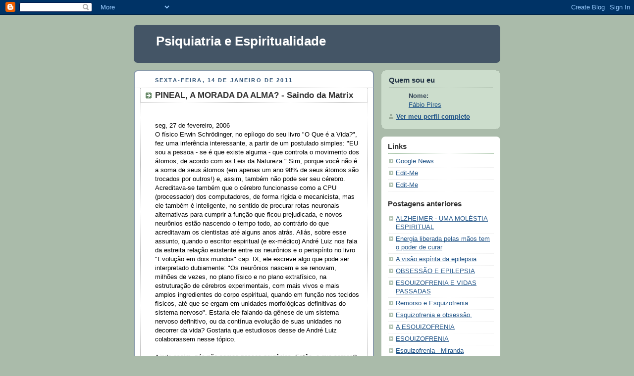

--- FILE ---
content_type: text/html; charset=UTF-8
request_url: https://arquivotemporariofabio.blogspot.com/2011/01/
body_size: 42561
content:
<!DOCTYPE html PUBLIC "-//W3C//DTD XHTML 1.0 Strict//EN" "http://www.w3.org/TR/xhtml1/DTD/xhtml1-strict.dtd">



<html xmlns="http://www.w3.org/1999/xhtml" xml:lang="en" lang="en" dir="ltr">

<head>
  <title>Psiquiatria e Espiritualidade: janeiro 2011</title>

  <script type="text/javascript">(function() { (function(){function b(g){this.t={};this.tick=function(h,m,f){var n=f!=void 0?f:(new Date).getTime();this.t[h]=[n,m];if(f==void 0)try{window.console.timeStamp("CSI/"+h)}catch(q){}};this.getStartTickTime=function(){return this.t.start[0]};this.tick("start",null,g)}var a;if(window.performance)var e=(a=window.performance.timing)&&a.responseStart;var p=e>0?new b(e):new b;window.jstiming={Timer:b,load:p};if(a){var c=a.navigationStart;c>0&&e>=c&&(window.jstiming.srt=e-c)}if(a){var d=window.jstiming.load;
c>0&&e>=c&&(d.tick("_wtsrt",void 0,c),d.tick("wtsrt_","_wtsrt",e),d.tick("tbsd_","wtsrt_"))}try{a=null,window.chrome&&window.chrome.csi&&(a=Math.floor(window.chrome.csi().pageT),d&&c>0&&(d.tick("_tbnd",void 0,window.chrome.csi().startE),d.tick("tbnd_","_tbnd",c))),a==null&&window.gtbExternal&&(a=window.gtbExternal.pageT()),a==null&&window.external&&(a=window.external.pageT,d&&c>0&&(d.tick("_tbnd",void 0,window.external.startE),d.tick("tbnd_","_tbnd",c))),a&&(window.jstiming.pt=a)}catch(g){}})();window.tickAboveFold=function(b){var a=0;if(b.offsetParent){do a+=b.offsetTop;while(b=b.offsetParent)}b=a;b<=750&&window.jstiming.load.tick("aft")};var k=!1;function l(){k||(k=!0,window.jstiming.load.tick("firstScrollTime"))}window.addEventListener?window.addEventListener("scroll",l,!1):window.attachEvent("onscroll",l);
 })();</script><script type="text/javascript">function a(){var b=window.location.href,c=b.split("?");switch(c.length){case 1:return b+"?m=1";case 2:return c[1].search("(^|&)m=")>=0?null:b+"&m=1";default:return null}}var d=navigator.userAgent;if(d.indexOf("Mobile")!=-1&&d.indexOf("WebKit")!=-1&&d.indexOf("iPad")==-1||d.indexOf("Opera Mini")!=-1||d.indexOf("IEMobile")!=-1){var e=a();e&&window.location.replace(e)};
</script><meta http-equiv="Content-Type" content="text/html; charset=UTF-8" />
<meta name="generator" content="Blogger" />
<link rel="icon" type="image/vnd.microsoft.icon" href="https://www.blogger.com/favicon.ico"/>
<link rel="alternate" type="application/atom+xml" title="Psiquiatria e Espiritualidade - Atom" href="https://arquivotemporariofabio.blogspot.com/feeds/posts/default" />
<link rel="alternate" type="application/rss+xml" title="Psiquiatria e Espiritualidade - RSS" href="https://arquivotemporariofabio.blogspot.com/feeds/posts/default?alt=rss" />
<link rel="service.post" type="application/atom+xml" title="Psiquiatria e Espiritualidade - Atom" href="https://www.blogger.com/feeds/3818895768811654324/posts/default" />
<link rel="stylesheet" type="text/css" href="https://www.blogger.com/static/v1/v-css/1601750677-blog_controls.css"/>
<link rel="stylesheet" type="text/css" href="https://www.blogger.com/dyn-css/authorization.css?targetBlogID=3818895768811654324&zx=27503e0f-0928-4072-a7a0-dcb392f607d3"/>


  <style type="text/css">
/*
-----------------------------------------------
Blogger Template Style
Name:     Rounders
Date:     27 Feb 2004
----------------------------------------------- */


body {
  background:#aba;
  margin:0;
  padding:20px 10px;
  text-align:center;
  font:x-small/1.5em "Trebuchet MS",Verdana,Arial,Sans-serif;
  color:#333;
  font-size/* */:/**/small;
  font-size: /**/small;
  }


/* Page Structure
----------------------------------------------- */
/* The images which help create rounded corners depend on the 
   following widths and measurements. If you want to change 
   these measurements, the images will also need to change.
   */
@media all {
  #content {
    width:740px;
    margin:0 auto;
    text-align:left;
    }
  #main {
    width:485px;
    float:left;
    background:#fff url("https://resources.blogblog.com/blogblog/data/rounders/corners_main_bot.gif") no-repeat left bottom;
    margin:15px 0 0;
    padding:0 0 10px;
    color:#000;
    font-size:97%;
    line-height:1.5em;
    }
  #main2 {
    float:left;
    width:100%;
    background:url("https://resources.blogblog.com/blogblog/data/rounders/corners_main_top.gif") no-repeat left top;
    padding:10px 0 0;
    }
  #main3 {
    background:url("https://resources.blogblog.com/blogblog/data/rounders/rails_main.gif") repeat-y;
    padding:0;
    }
  #sidebar {
    width:240px;
    float:right;
    margin:15px 0 0;
    font-size:97%;
    line-height:1.5em;
    }
  }
@media handheld {
  #content {
    width:90%;
    }
  #main {
    width:100%;
    float:none;
    background:#fff;
    }
  #main2 {
    float:none;
    background:none;
    }
  #main3 {
    background:none;
    padding:0;
    }
  #sidebar {
    width:100%;
    float:none;
    }
  }


/* Links
----------------------------------------------- */
a:link {
  color:#258;
  }
a:visited {
  color:#666;
  }
a:hover {
  color:#c63;
  }
a img {
  border-width:0;
  }


/* Blog Header
----------------------------------------------- */
@media all {
  #header {
    background:#456 url("https://resources.blogblog.com/blogblog/data/rounders/corners_cap_top.gif") no-repeat left top;
    margin:0 0 0;
    padding:8px 0 0;
    color:#fff;
    }
  #header div {
    background:url("https://resources.blogblog.com/blogblog/data/rounders/corners_cap_bot.gif") no-repeat left bottom;
    padding:0 15px 8px;
    }
  }
@media handheld {
  #header {
    background:#456;
    }
  #header div {
    background:none;
    }
  }
#blog-title {
  margin:0;
  padding:10px 30px 5px;
  font-size:200%;
  line-height:1.2em;
  }
#blog-title a {
  text-decoration:none;
  color:#fff;
  }
#description {
  margin:0;
  padding:5px 30px 10px;
  font-size:94%;
  line-height:1.5em;
  }


/* Posts
----------------------------------------------- */
.date-header {
  margin:0 28px 0 43px;
  font-size:85%;
  line-height:2em;
  text-transform:uppercase;
  letter-spacing:.2em;
  color:#357;
  }
.post {
  margin:.3em 0 25px;
  padding:0 13px;
  border:1px dotted #bbb;
  border-width:1px 0;
  }
.post-title {
  margin:0;
  font-size:135%;
  line-height:1.5em;
  background:url("https://resources.blogblog.com/blogblog/data/rounders/icon_arrow.gif") no-repeat 10px .5em;
  display:block;
  border:1px dotted #bbb;
  border-width:0 1px 1px;
  padding:2px 14px 2px 29px;
  color:#333;
  }
a.title-link, .post-title strong {
  text-decoration:none;
  display:block;
  }
a.title-link:hover {
  background-color:#ded;
  color:#000;
  }
.post-body {
  border:1px dotted #bbb;
  border-width:0 1px 1px;
  border-bottom-color:#fff;
  padding:10px 14px 1px 29px;
  }
html>body .post-body {
  border-bottom-width:0;
  }
.post p {
  margin:0 0 .75em;
  }
p.post-footer {
  background:#ded;
  margin:0;
  padding:2px 14px 2px 29px;
  border:1px dotted #bbb;
  border-width:1px;
  border-bottom:1px solid #eee;
  font-size:100%;
  line-height:1.5em;
  color:#666;
  text-align:right;
  }
html>body p.post-footer {
  border-bottom-color:transparent;
  }
p.post-footer em {
  display:block;
  float:left;
  text-align:left;
  font-style:normal;
  }
a.comment-link {
  /* IE5.0/Win doesn't apply padding to inline elements,
     so we hide these two declarations from it */
  background/* */:/**/url("https://resources.blogblog.com/blogblog/data/rounders/icon_comment.gif") no-repeat 0 45%;
  padding-left:14px;
  }
html>body a.comment-link {
  /* Respecified, for IE5/Mac's benefit */
  background:url("https://resources.blogblog.com/blogblog/data/rounders/icon_comment.gif") no-repeat 0 45%;
  padding-left:14px;
  }
.post img {
  margin:0 0 5px 0;
  padding:4px;
  border:1px solid #ccc;
  }
blockquote {
  margin:.75em 0;
  border:1px dotted #ccc;
  border-width:1px 0;
  padding:5px 15px;
  color:#666;
  }
.post blockquote p {
  margin:.5em 0;
  }


/* Comments
----------------------------------------------- */
#comments {
  margin:-25px 13px 0;
  border:1px dotted #ccc;
  border-width:0 1px 1px;
  padding:20px 0 15px 0;
  }
#comments h4 {
  margin:0 0 10px;
  padding:0 14px 2px 29px;
  border-bottom:1px dotted #ccc;
  font-size:120%;
  line-height:1.4em;
  color:#333;
  }
#comments-block {
  margin:0 15px 0 9px;
  }
.comment-data {
  background:url("https://resources.blogblog.com/blogblog/data/rounders/icon_comment.gif") no-repeat 2px .3em;
  margin:.5em 0;
  padding:0 0 0 20px;
  color:#666;
  }
.comment-poster {
  font-weight:bold;
  }
.comment-body {
  margin:0 0 1.25em;
  padding:0 0 0 20px;
  }
.comment-body p {
  margin:0 0 .5em;
  }
.comment-timestamp {
  margin:0 0 .5em;
  padding:0 0 .75em 20px;
  color:#666;
  }
.comment-timestamp a:link {
  color:#666;
  }
.deleted-comment {
  font-style:italic;
  color:gray;
  }
.paging-control-container {
  float: right;
  margin: 0px 6px 0px 0px;
  font-size: 80%;
}
.unneeded-paging-control {
  visibility: hidden;
}


/* Profile
----------------------------------------------- */
@media all {
  #profile-container {
    background:#cdc url("https://resources.blogblog.com/blogblog/data/rounders/corners_prof_bot.gif") no-repeat left bottom;
    margin:0 0 15px;
    padding:0 0 10px;
    color:#345;
    }
  #profile-container h2 {
    background:url("https://resources.blogblog.com/blogblog/data/rounders/corners_prof_top.gif") no-repeat left top;
    padding:10px 15px .2em;
    margin:0;
    border-width:0;
    font-size:115%;
    line-height:1.5em;
    color:#234;
    }
  }
@media handheld {
  #profile-container {
    background:#cdc;
    }
  #profile-container h2 {
    background:none;
    }
  }
.profile-datablock {
  margin:0 15px .5em;
  border-top:1px dotted #aba;
  padding-top:8px;
  }
.profile-img {display:inline;}
.profile-img img {
  float:left;
  margin:0 10px 5px 0;
  border:4px solid #fff;
  }
.profile-data strong {
  display:block;
  }
#profile-container p {
  margin:0 15px .5em;
  }
#profile-container .profile-textblock {
  clear:left;
  }
#profile-container a {
  color:#258;
  }
.profile-link a {
  background:url("https://resources.blogblog.com/blogblog/data/rounders/icon_profile.gif") no-repeat 0 .1em;
  padding-left:15px;
  font-weight:bold;
  }
ul.profile-datablock {
  list-style-type:none;
  }


/* Sidebar Boxes
----------------------------------------------- */
@media all {
  .box {
    background:#fff url("https://resources.blogblog.com/blogblog/data/rounders/corners_side_top.gif") no-repeat left top;
    margin:0 0 15px;
    padding:10px 0 0;
    color:#666;
    }
  .box2 {
    background:url("https://resources.blogblog.com/blogblog/data/rounders/corners_side_bot.gif") no-repeat left bottom;
    padding:0 13px 8px;
    }
  }
@media handheld {
  .box {
    background:#fff;
    }
  .box2 {
    background:none;
    }
  }
.sidebar-title {
  margin:0;
  padding:0 0 .2em;
  border-bottom:1px dotted #9b9;
  font-size:115%;
  line-height:1.5em;
  color:#333;
  }
.box ul {
  margin:.5em 0 1.25em;
  padding:0 0px;
  list-style:none;
  }
.box ul li {
  background:url("https://resources.blogblog.com/blogblog/data/rounders/icon_arrow_sm.gif") no-repeat 2px .25em;
  margin:0;
  padding:0 0 3px 16px;
  margin-bottom:3px;
  border-bottom:1px dotted #eee;
  line-height:1.4em;
  }
.box p {
  margin:0 0 .6em;
  }


/* Footer
----------------------------------------------- */
#footer {
  clear:both;
  margin:0;
  padding:15px 0 0;
  }
@media all {
  #footer div {
    background:#456 url("https://resources.blogblog.com/blogblog/data/rounders/corners_cap_top.gif") no-repeat left top;
    padding:8px 0 0;
    color:#fff;
    }
  #footer div div {
    background:url("https://resources.blogblog.com/blogblog/data/rounders/corners_cap_bot.gif") no-repeat left bottom;
    padding:0 15px 8px;
    }
  }
@media handheld {
  #footer div {
    background:#456;
    }
  #footer div div {
    background:none;
    }
  }
#footer hr {display:none;}
#footer p {margin:0;}
#footer a {color:#fff;}


/* Feeds
----------------------------------------------- */
#blogfeeds {
  }
#postfeeds {
  padding:0 15px 0;
  }
  </style>


<meta name='google-adsense-platform-account' content='ca-host-pub-1556223355139109'/>
<meta name='google-adsense-platform-domain' content='blogspot.com'/>
<!-- --><style type="text/css">@import url(//www.blogger.com/static/v1/v-css/navbar/3334278262-classic.css);
div.b-mobile {display:none;}
</style>

</head>



<body><script type="text/javascript">
    function setAttributeOnload(object, attribute, val) {
      if(window.addEventListener) {
        window.addEventListener('load',
          function(){ object[attribute] = val; }, false);
      } else {
        window.attachEvent('onload', function(){ object[attribute] = val; });
      }
    }
  </script>
<div id="navbar-iframe-container"></div>
<script type="text/javascript" src="https://apis.google.com/js/platform.js"></script>
<script type="text/javascript">
      gapi.load("gapi.iframes:gapi.iframes.style.bubble", function() {
        if (gapi.iframes && gapi.iframes.getContext) {
          gapi.iframes.getContext().openChild({
              url: 'https://www.blogger.com/navbar/3818895768811654324?origin\x3dhttps://arquivotemporariofabio.blogspot.com',
              where: document.getElementById("navbar-iframe-container"),
              id: "navbar-iframe"
          });
        }
      });
    </script>



<!-- Begin #content - Centers all content and provides edges for floated columns -->

<div id="content">



<!-- Blog Header -->

<div id="header"><div>

  <h1 id="blog-title">
    
	Psiquiatria e Espiritualidade
	
  </h1>
  <p id="description"></p>

</div></div>





<!-- Begin #main - Contains main-column blog content -->

<div id="main"><div id="main2"><div id="main3">



    
  <h2 class="date-header">sexta-feira, 14 de janeiro de 2011</h2>
  

         <!-- Begin .post -->

  <div class="post"><a name="2370389915958061295"></a>

     
	 
    <h3 class="post-title">
	 PINEAL, A MORADA DA ALMA? - Saindo da Matrix
    </h3>
	 
    

         <div class="post-body">

          <p>
      <div style="clear:both;"></div><div class="MsoNormal"><br />
</div><div class="MsoNormal">seg, 27 de fevereiro, 2006<o:p></o:p></div><div class="MsoNormal">O físico Erwin Schrödinger, no epílogo do seu livro "O Que é a Vida?", fez uma inferência interessante, a partir de um postulado simples: "EU sou a pessoa - se é que existe alguma - que controla o movimento dos átomos, de acordo com as Leis da Natureza." Sim, porque você não é a soma de seus átomos (em apenas um ano 98% de seus átomos são trocados por outros!) e, assim, também não pode ser seu cérebro. Acreditava-se também que o cérebro funcionasse como a CPU (processador) dos computadores, de forma rígida e mecanicista, mas ele também é inteligente, no sentido de procurar rotas neuronais alternativas para cumprir a função que ficou prejudicada, e novos neurônios estão nascendo o tempo todo, ao contrário do que acreditavam os cientistas até alguns anos atrás. Aliás, sobre esse assunto, quando o escritor espiritual (e ex-médico) André Luiz nos fala da estreita relação existente entre os neurônios e o perispírito no livro "Evolução em dois mundos" cap. IX, ele escreve algo que pode ser interpretado dubiamente: "Os neurônios nascem e se renovam, milhões de vezes, no plano físico e no plano extrafísico, na estruturação de cérebros experimentais, com mais vivos e mais amplos ingredientes do corpo espiritual, quando em função nos tecidos físicos, até que se ergam em unidades morfológicas definitivas do sistema nervoso". Estaria ele falando da gênese de um sistema nervoso definitivo, ou da contínua evolução de suas unidades no decorrer da vida? Gostaria que estudiosos desse de André Luiz colaborassem nesse tópico.<o:p></o:p></div><div class="MsoNormal"><br />
</div><div class="MsoNormal">Ainda assim, nós não somos nossos neurônios. Então, o que somos? Onde está nossa alma? O filósofo René Descartes defendia a tese de ela estaria na glândula pineal, e explica:<o:p></o:p></div><div class="MsoNormal">"A razão que me leva a crer seja essa glândula a sede da alma é não encontrar, em todo o cérebro, nenhuma outra parte que não seja dupla. Ora, não vendo senão uma única cousa com os dois olhos, não ouvindo senão um mesmo som com os dois ouvidos, e, enfim, não tendo nunca senão um pensamento ao mesmo tempo, é absolutamente necessário que as impressões, que nos chegam através dos olhos, dos ouvidos, etc., se unam em alguma parte do corpo para serem aí consideradas pela alma. (...) Ora, não podemos encontrar nenhuma outra nestas condições, em toda a cabeça, senão a glândula pineal, que se acha, além do mais na situação mais adequada para esse fim, isto é, no meio, entre todas as concavidades, sustentada e cercada por pequenas ramificações das carótidas, que trazem os espíritos ao cérebro."<o:p></o:p></div><div class="MsoNormal"><br />
</div><div class="MsoNormal">Alma na pineal? Já imaginou o toda a essência humana contida numa glândula do tamanho de um feijão? Passemos adiante, ainda no campo da filosofia, desta vez espírita, na questão 146 de O Livro dos Espíritos:<o:p></o:p></div><div class="MsoNormal">"A alma tem, no corpo, uma sede determinada e circunscrita?<o:p></o:p></div><div class="MsoNormal">— Não. Mas ela se situa mais particularmente na cabeça, entre os grandes gênios e todos aqueles que usam bastante o pensamento e no coração dos que sentem bastante, dedicando todas as suas ações à Humanidade."<o:p></o:p></div><div class="MsoNormal"><br />
</div><div class="MsoNormal">Ou seja, até possui uma área de influência maior no corpo em certas áreas de interesse do espírito. Mas daí a se situar no corpo vai longe...<o:p></o:p></div><div class="MsoNormal"><br />
</div><div class="MsoNormal">Só que a pineal teima em aparecer em outras culturas, com grande importância: Na filosofia hindu, o sexto chakra, Ajna, está localizado um pouco acima dos olhos, entre as sobrancelhas (ponto conhecido como bhrumadhya). É simbolizado por um olho - o tão falado "terceiro olho" - que seria o olho da mente. Quando este chakra é estimulado e desenvolvido, ou seja, quando o olho é "aberto" através de mantras e meditações, é revelada uma nova dimensão da realidade para o praticante. Estudiosos ocidentais encararam isso como uma metáfora poética e nada mais.<o:p></o:p></div><div class="MsoNormal"><br />
</div><div class="MsoNormal">Até que, em meados do século 19, quando o território da Austrália começou a ser explorado, um réptil nativo chamou a atenção dos pesquisadores, o Tuatara (Sphenodon punctatum). Este animal tem, em adição aos seus dois olhos, um terceiro encrustrado no crânio, revelado apenas por um pequeno orifício coberto por uma membrana, possui uma retina e uma conexão nervosa com a pineal, mas cientistas disseram que não possui funcionalidade, já que não possui conexão com o cérebro. A presença desse terceiro olho é um desafio para os cientistas, já que quase todos os vertebrados possuem uma estrutura homóloga no centro do crânio, seja répteis, peixes, pássaros e mamíferos. Essa estrutura é conhecida como a glândula pineal.<o:p></o:p></div><div class="MsoNormal"><br />
</div><div class="MsoNormal">Essa glândula está situada no cérebro, entre os dois hemisférios. No embrião, a pineal começa a se formar como um verdadeiro olho, e depois é que degenera! Já está demonstrado que a glândula é sensível a luz, por conter fotorreceptores iguais aos presentes na retina dos olhos. Ela é um órgão cronobiológico, um relógio interno que capta as radiações do Sol e da Lua e dá ao organismo a referência de horário. Baseado nisso, ela produz o hormônio melatonina, que regula os instintos de acordar e dormir. Também produz naturalmente traços do químico dimetiltriptamina (ou DMT), que é alucinógeno (encontrado no chá Ayahuasca).<o:p></o:p></div><div class="MsoNormal"><br />
</div><div class="MsoNormal">E qual a relação da pineal com o chakra Ajna? É que, na tradição da Yoga, o Ajna origina-se a partir da glândula pineal, muito embora a Teosofia, através do livro Os Chakras, de Leadbeater, fale que na maioria dos indivíduos o vórtice dos Chakras Coronário e Ajna convergem para a glândula pituitária, mas em alguns casos (médiuns? sensitivos?) o Coronário se inclina até a pineal, como mostra o desenho ao lado, mas não o Ajna. Confusão estabelecida, consultei Lázaro, da lista Voadores, e obtive a resposta: "a relação dos chakras com glândulas é, segundo conhecimentos mais recentes, e médicos espiritualistas de alto discernimento, uma relação simbólica, por equivalência de funcionalidade. E ainda assim indireta, uma vez que os chakras se ligariam aos plexos, e estes sim às glândulas endócrinas". Então, ao meu ver, parece ser uma questão de discutir o sexo dos anjos, já que a coisa toda é metafísica, energética, e não física. Seja como for, pra explicar de uma forma didática e prática, o Ajna atua sobre a glândula HIPÓFISE (pituitária, embaixo), enquanto o Coronário atua sobre a glândula EPÍFISE (pineal, em cima).<o:p></o:p></div><div class="MsoNormal"><br />
</div><div class="MsoNormal">Ainda assim, não se pode negar uma clara relação do chakra Ajna com a pineal, como pudemos observar no caso de Hira Ratan Manek, que não se alimenta há mais de 7 anos e obtém energia através da estimulação da pineal com raios solares, através da retina, mas que também sugere para se abastecer de energia apenas o uso do terceiro olho (Ajna).<o:p></o:p></div><div class="MsoNormal"><br />
</div><div class="MsoNormal">Na Yoga, os nadis Ida e Pingala se encontram no centro da testa, que é a morada da alma (Atman). Para representar a importância deste ponto, os hindus usam o Tilaka, um símbolo que pode ter diferentes formas e significados. Os Vaishnavites (seguidores de Vishnu) usam uma marca em forma de U neste ponto, chamada de Urdhva-pundra, já os seguidores de Shiva usam o Shaivite Tripundra tilak, composto por três linhas horizontais, símbolo este que até mesmo o Papa João Paulo II se permitiu receber em sua testa. Já as mulheres casadas usam o Bindi, uma pintura em forma de ponto, que tem um sentido espiritual, tradicional e também decorativo. Hoje em dia já virou moda, e é usado por mulheres casadas ou não, geralmente como um pingente auto-adesivo.<o:p></o:p></div><div class="MsoNormal"><br />
</div><div class="MsoNormal">Na Seicho-no-ie diz-se que o terceiro olho é o centro da divina compreensão e divina imaginação, e que, quando em perfeita atividade, permite a visão de planos superiores (a chamada clarividência) e o acesso de acontecimentos do presente/passado/futuro. Dá acesso também ao que denominamos de intuição, percepção e ainda à temperança, à abstinência, à dignidade, à veneração, a sentimentos delicados, à inteligência e ao discernimento.<o:p></o:p></div><div class="MsoNormal"><br />
</div><div class="MsoNormal">Os Taoístas dizem que depois que a criança sai do útero, o espírito primal começa a residir justamente no terceiro olho, "Olho Celestial"!<o:p></o:p></div><div class="MsoNormal"><br />
</div><div class="MsoNormal">Já a medicina chinesa não considera o cérebro a sede da alma e do espírito, e sim cada célula do corpo, assim como o campo magnético do organismo. O órgão Yin do Fogo, o Coração, é considerado o centro da consciência, do sentir e do pensar. No coração manda Shin, o espírito do Fogo. O ideograma chinês Shin pode ser traduzido como "espírito", "alma", "Deus", "divino" e "eficácia". Quando dizemos que alguém tem "espírito", refletimos o significado desse ideograma. Shin tem duas residências: A residência de baixo é o coração, a partir de onde se encarrega de equilibrar os sentimentos e de favorecer uma maneira de falar sincera. Sua residência de cima é o terceiro olho, ou o chacra da frente, onde cria clareza de pensamentos e consciência no modo de viver. Quando essas faculdades são encontradas numa pessoa, seu Shin está cheio de força e saúde. Isso se vê no brilho e na luz de seus olhos.<o:p></o:p></div><div class="MsoNormal"><br />
</div><div class="MsoNormal">Uma fantástica semelhança com o que está na Codificação Espírita...<o:p></o:p></div><div class="MsoNormal"><br />
</div><div class="MsoNormal">Tais coincidências não passaram desapercebidas aos cientistas. Obras de André Luiz, em especial o livro Missionários da Luz, escrito em 1945, atraem a curiosidade dos estudiosos por conter descrições detalhadas da maquinaria humana interagindo com o mundo espiritual. No capítulo 1 do livro psicografado por Chico Xavier vemos que a pineal é claramente citada como o centro da mediunidade:<o:p></o:p></div><div class="MsoNormal"><br />
</div><div class="MsoNormal">"- Observe. Estamos diante de um médium de psicografia comum. Antes do trabalho a que se submete, nossos auxiliares já prepararam seus potenciais para que não tenha a saúde física perturbada. O trabalho de transmissão da mensagem não será simplesmente 'tomar a mão'. Há outros processos complexos envolvidos.<o:p></o:p></div><div class="MsoNormal"><br />
</div><div class="MsoNormal">E, diante de minha profunda curiosidade científica, Alexandre aplicou-me suas energias magnéticas e passei a ver, no corpo do médium, um grande laboratório de forças vibratórias. Meu poder de visão era superior ao dos raios X. As glândulas do rapaz transformaram-se em pontos luminosos, como pequenas usinas elétricas, mas preferi me deter para observar melhor o cérebro, em particular. Os condutores da medula pareciam um pavio longo, carregando a luz mental, como chama de uma vela enorme. Os centros metabólicos me surpreendiam. O cérebro apresentava brilho em seus desenhos. Os lobos cerebrais pareciam correntes dinâmicas. As células corticais e as fibras nervosas, com suas ramificações finíssimas, formavam delicado conjunto de condutores das energias mais profundas e desconhecidas. Nesse processo, sob a luz mental sem definição, a pineal emitia raios azulados e intensos.<o:p></o:p></div><div class="MsoNormal">- Percebeu o mecanismo? - perguntou Alexandre, interrompendo meu deslumbramento. - Transmitir mensagens de um plano para outro, no serviço de orientação humana - continuou - exige esforço, boa vontade, cooperação e propósito justo. É claro que o treinamento e a colaboração espontânea do médium facilitam o trabalho, mas, seja como for, o processo não é automático. Requer muito conhecimento, oportunidade e consciência.<o:p></o:p></div><div class="MsoNormal">- (...)Estamos observando as particularidades do perispírito. Você pode perceber agora que todo corpo glandular é uma central elétrica. No exercício de qualquer tipo de mediunidade a pineal desempenha o papel mais importante. É no equilíbrio de suas forças que a mente humana intensifica o poder de emissão e recepção de raios característicos do nosso plano. E é nela que encontramos o novo sentido dos homens, embora ainda adormecida na maioria deles.<o:p></o:p></div><div class="MsoNormal"><br />
</div><div class="MsoNormal">Percebi que, de fato, a glândula pineal do médium emitia luz cada vez mais intensa."<o:p></o:p></div><div class="MsoNormal"><br />
</div><div class="MsoNormal">Há ainda um outro trecho mais longo onde André Luiz se detém especificamente na Pineal. Poderíamos então deduzir que a pineal seria a porta de entrada do espírito? Afinal, se ela se conecta a um espírito (que não o nosso) pra permitir a incorporação, por que não é também o canal de comunicação do nosso próprio espírito com o corpo, que (agora sabemos) não é mais do que um veículo emprestado pela Mãe Terra? A resposta pode ser afirmativa, se encararmos a pineal como uma antena, e os outros sistemas do cérebro como o receptor responsável pela interpretação dos sinais. Vejamos o cap. X do livro "Mecanismos da Mediunidade", do mesmo autor: "...A corrente mental (...) vibra, ainda (...) no conjunto talâmico e hipotalâmico, em que se mecanizam os reflexos do Espírito". Fantástica definição.<o:p></o:p></div><div class="MsoNormal"><br />
</div><div class="MsoNormal">Seria a mediunidade, de fato, um atributo biológico e não um conceito religioso, como postulou Allan Kardec? Foi pra responder a essa pergunta que o psiquiatra e mestre em Ciências pela Universidade de São Paulo, dr. Sérgio Felipe de Oliveira, diretor-clínico do Instituto Pineal Mind e diretor-presidente da AMESP (Associação Médico-Espírita de São Paulo), voltou seu interesse ao estudo da pineal e sua relação com a mediunidade. Vejamos agora trechos da entrevista publicada pela Revista Espiritismo &amp; Ciência, volume 3:<o:p></o:p></div><div class="MsoNormal"><br />
</div><div class="MsoNormal">Quando surgiu seu interesse no aprofundamento do estudo da pineal?<o:p></o:p></div><div class="MsoNormal">Foi por volta de 1979/80, quando eu estava estudando a obra de André Luiz, psicografada por Chico Xavier. Em Missionários da Luz, a pineal é claramente citada. Nesta mesma época, eu já pleiteava o curso de Medicina. No colégio, estudando Filosofia, fiquei impressionado com a obra de Descartes, que dizia que a alma se ligava ao corpo pela pineal. Quando entrei na faculdade, corri atrás destas questões, do espiritual, da alma e de como isso se integra ao corpo.<o:p></o:p></div><div class="MsoNormal"><br />
</div><div class="MsoNormal">A glândula pineal seria resquício de algum órgão que está se atrofiando, ou estaria ligada a uma capacidade psíquica a ser desenvolvida?<o:p></o:p></div><div class="MsoNormal">Eu acredito que a pineal evoluiu de um órgão fotorreceptor para um órgão neuroendócrino. A pineal não explica integralmente o fenômeno mediúnico, como simplesmente os olhos não explicam a visão. Você pode ter os olhos perfeitos, mas não ter a área cerebral que interprete aquela imagem. É como um computador: você pode ter todos os programas em ordem, mas se a tela não funciona, você não vê nada. A pineal, no que diz respeito à mediunidade, capta o campo eletromagnético, impregnado de informações, como se fosse um telefone celular. Mas tudo isso tem que ser interpretado em áreas cerebrais, como por exemplo, o córtex frontal. Um papagaio tem a pineal, mas não vai receber um espírito, porque ele não tem uma área no cérebro que lhe permita fazer um julgamento. A mediunidade está ligada a uma questão de senso-percepção. Então, a ela não basta a existência da glândula pineal, mas sim, todo o cone que vai até o córtex frontal, que é onde você faz a crítica daquilo que absorve. A mediunidade é uma função de senso (captar)-percepção (faz a crítica do que está acontecendo). Então, a mediunidade é uma função humana.<o:p></o:p></div><div class="MsoNormal"><br />
</div><div class="MsoNormal">A pineal converte ondas eletromagnéticas em estímulos neuroquímicos? Isso é comprovado cientificamente?<o:p></o:p></div><div class="MsoNormal">Sim, isso é comprovado. Quem provou isso foram os cientistas Vollrath e Semm, que têm artigos publicados na revista científica Nature, de 1988.<o:p></o:p></div><div class="MsoNormal"><br />
</div><div class="MsoNormal">A parapsicologia diz que estes campos eletromagnéticos podem afetar a mente humana. O dr. Michael Persinger, da Laurentian University, no Canadá, fez experiências com um capacete que emite ondas eletromagnéticas nos lobos temporais. As pessoas submetidas a essas experiências teriam tido "visões" e sentiram presenças espirituais. O dr. Persinger atribui esses fenômenos à influência dessas ondas eletromagnéticas. O que o senhor teria a dizer sobre isso?<o:p></o:p></div><div class="MsoNormal">Veja, o espiritual age pelo campo eletromagnético. Então, dizer que este campo interfere no cérebro não contraria a hipótese de uma influência espiritual. Porque, se há uma interferência espiritual, esta se dá justamente pelo campo eletromagnético. Quando se fala do espiritual, em Deus, a interferência acontece na natureza pelas leis da própria natureza. Se o campo magnético interfere no cérebro, a espiritualidade interfere no cérebro PELO campo magnético. Uma coisa não anula a outra. Pelo contrário, complementam-se.<o:p></o:p></div><div class="MsoNormal"><br />
</div><div class="MsoNormal">A mediunidade seria atributo biológico e não um conceito religioso? Existe uma controvérsia no meio científico a esse respeito?<o:p></o:p></div><div class="MsoNormal">A mediunidade é um atributo biológico, acredito, que acontece pelo funcionamento da pineal, que capta o campo eletromagnético, através do qual a espiritualidade interfere. Não só no espiritismo, mas em qualquer expressão de religiosidade, ativa-se a mediunidade, que é uma ligação com o mundo espiritual. Um hindu, um católico, um judeu ou um protestante que estiver fazendo uma prece, está ativando sua capacidade de sintonizar com um plano espiritual. Isso é o que se chama mediunidade, que é intermediar. Então, isso não é uma bandeira religiosa, mas uma função natural, existente em todas as religiões. E isso deve acontecer através do campo magnético, sem dúvida. Se a espiritualidade interfere, é pelo campo eletromagnético, que depois é convertido, pela pineal, em estímulos eletroneuroquímicos. Não existe controvérsia entre ciência e espiritualidade, porque a ciência não nega a vida após a morte. Não nega a mediunidade. Não nega a existência do espírito. Também não há uma prova final de que tudo isto existe. Não existe oposição entre o espiritual e o científico. Você pode abordar o espiritual com metodologia científica, e o espiritismo sempre vai optar pela ciência. Essa é uma condição precípua do pensamento espírita. Os cientistas materialistas que disserem "esta é minha opinião pessoal", estarão sendo coerentes. Mas se disserem que a opção materialista é a opinião da ciência, estarão subvertendo aquilo que é a ciência. A American Medical Association, do Ministério da Saúde dos EUA, possui vários trabalhos publicados sobre mediunidade e a glândula pineal. O Hospital das Clínicas sempre teve tradição de pesquisas na área da espiritualidade e espiritismo. Isso não é muito divulgado pela imprensa, mas existe um grupo de psiquiatras lá defendendo teses sobre isso.<o:p></o:p></div><div class="MsoNormal"><br />
</div><div class="MsoNormal">Como são feitas as experiências em laboratório?<o:p></o:p></div><div class="MsoNormal">Existem dois tipos: um, que é a experiência de pesquisa das estruturas do cérebro, responsáveis pela integração espírito/corpo; e outra, que é a pesquisa clínica, das pessoas em transe mediúnico. São testes de hormônios, eletroencefalogramas, tomografias, ressonância magnética, mapeamento cerebral, entre outros. A coleta de hormônios, por exemplo, pode ser feita enquanto o paciente está em estado de transe. E os resultados apresentam alterações significativas.<o:p></o:p></div><div class="MsoNormal"><br />
</div><div class="MsoNormal">As alterações em exames de tomografia, por exemplo, são exclusivas ou condizentes com outras patologias? O senhor descarta a hipótese de uma crise convulsiva?<o:p></o:p></div><div class="MsoNormal">Isso é bem claro: a suspeita de uma interferência espiritual surge quando a alteração nos exames não justifica a dimensão ou a proporção dos sintomas. Por exemplo: o indivíduo tem uma crise convulsiva fortíssima, é feito o eletroencefalograma e aparece uma lesão pequena. Não há, então, uma coerência entre o que está acontecendo e o que o exame está mostrando.. A reação não é proporcional à causa. A mediunidade mexe com o sistema nervoso autônomo – descarga de adrenalina, aceleração do ritmo cardíaco, aumento da pressão arterial.<o:p></o:p></div><div class="MsoNormal"><br />
</div><div class="MsoNormal">É verdade que a pineal se calcifica com a meia-idade? E essa calcificação prejudica a mediunidade?<o:p></o:p></div><div class="MsoNormal">Não, a pineal não se calcifica; ela forma cristais de apatita, e isso independe da idade. Estes cristais têm a ver com o perfil da função da glândula. Uma criança pode ter estes cristais na pineal em grande quantidade enquanto um adulto pode não ter nada. Percebemos, pelas pesquisas, que quando um adulto tem muito destes cristais na pineal, ele tem mais facilidade de seqüestrar o campo eletromagnético. Quando a pessoa tem muito desses cristais e sequestra esse campo magnético, esse campo chega num cristal e ele é repelido e rebatido pelos outros cristais, e este indivíduo então apresenta mais facilidade no fenômeno da incorporação. Ele incorpora o campo com as informações do universo mental de outrem. É possível visualizar estes cristais na tomografia. Observamos que quando o paciente tem muita facilidade de desdobramento, ele não apresenta estes cristais.<o:p></o:p></div><div class="MsoNormal"><br />
</div><div class="MsoNormal">As crianças teriam mais sensibilidade mediúnica?<o:p></o:p></div><div class="MsoNormal">A mediunidade na criança é diferente da de um adulto. É uma mediunidade anímica, é de saída. Ela sai do corpo e entra em contato com o mundo espiritual.<o:p></o:p></div><div class="MsoNormal"><br />
</div><div class="MsoNormal">A pineal pode ser estimulada com a entoação de mantras, como pregam os místicos?<o:p></o:p></div><div class="MsoNormal">A glândula está localizada em uma área cheia de líquido. Talvez o som desses mantras faça vibrar o líquido, provocando alguma reação na glândula. Os cristais também recebem influências de vibração. Deve vibrar o líquor, a glândula, alterando o metabolismo. Teria lógica.<o:p></o:p></div><div class="MsoNormal"><br />
</div><div class="MsoNormal">Fale um pouco sobre seu trabalho à frente da AMESP e do Instituto Pineal Mind.<o:p></o:p></div><div class="MsoNormal">A AMESP é uma associação de utilidade pública que reúne médicos dedicados ao estudo da relação entre a medicina e a espiritualidade. O Pineal Mind é minha clínica, um instituto de saúde mental, onde fazemos pesquisas e atendemos psicoses, síndromes cerebrovasculares, ansiedades, depressão, psicoses infantis, uso de drogas e álcool. Temos um setor de psiconcologia (psicologia aplicada ao câncer) e estudamos também os aspectos psicossomáticos ligados à cardiologia, etc. Agora, particularmente nas pesquisas comportamentais, eu estudo os estados de transe e a mediunidade. Mas não pesquiso só a glândula pineal; ela é o que eu pesquiso no cérebro, interessado em entender a relação entre corpo e espírito.<o:p></o:p></div><div class="MsoNormal"><br />
</div><div class="MsoNormal">O que é psicobiofísica?<o:p></o:p></div><div class="MsoNormal">É a ciência que integra a psicologia, a física e a biologia. Na biologia, estudamos o lobo frontal, responsável pela crítica da razão; mas o cérebro funciona eletricamente – aí entra a física, que serve de substrato para o pensamento crítico, que é o psicológico.<o:p></o:p></div><div class="MsoNormal"><br />
</div><div class="MsoNormal">____________<o:p></o:p></div><div class="MsoNormal"><br />
</div><div class="MsoNormal">Neste link há um acervo de vídeos do MEDINESP, o Congresso médico-espírita de São Paulo. Dentre eles recomendo a palestra "Glândula Pineal: Luz, Tempo e Comunicação", do dr. Sérgio Felipe que, além de tudo, é um ótimo palestrante. Há também uma entrevista dele ao programa Comando da Madrugada, onde ele acopla um médium a um eletroencefalograma, e então acompanha os padrões cerebrais dele antes e depois de incorporado. Obviamente os padrões se alteram, coisa que não dá pra "fingir". Já fizeram a mesma análise com Chico Xavier uma vez. A reportagem de uma revista nacional conseguiu fotocópia de um eletroencefalograma de Chico Xavier e submeteu-o ao exame de psiquiatras paulistanos, que chegaram a conclusão de que o médium é epilético. Só que o eletro fazia parte das pesquisas do próprio médico de Chico, o dr. Elias Barbosa, professor da Faculdade de Medicina de Uberaba, interessado em pesquisas sobre o transe mediúnico. O gráfico examinado e publicado referia-se apenas a um momento de pesquisas, justamente o que ele estava em transe mediúnico. Já os gráficos feitos com Chico em estado normal não acusavam alterações significativas das ondas cerebrais, ou seja, quando Chico entra (voluntariamente, diga-se) em transe mediúnico, o eletrencefalograma registra picos que se assemelham à epilepsia. Só que a epilepsia não é uma doença, e sim um sintoma. O que ali se verificava era um indício positivo daquilo que o professor Ernesto Bozzano considerava "a ação de uma mente não-encarnada sobre a mente encarnada do médium". Resumir o fenômeno a uma patologia é o equivalente a um parecer médico que diz apenas que "o paciente sofre de febre", quando a febre é apenas o resultado da luta do corpo contra uma ameaça, que pode ser virótica, bacteriana, ou outra coisa qualquer. O dr. Elias nos esclarece ainda que não há explicação definitiva para a causa das descargas de alta freqüência nos focos críticos de um paciente epilético típico, ou seja, não sabemos realmente o que causa a epilepsia, que pode até mesmo ter origem na mediunidade descontrolada!<o:p></o:p></div><div class="MsoNormal"><br />
</div><div class="MsoNormal"><br />
</div><div class="MsoNormal">Referência: <o:p></o:p></div><div class="MsoNormal">Da Glândula Pineal à Sensibilidade Espiritual (II);<o:p></o:p></div><div class="MsoNormal">O Poder dos Médiuns - A ciência comprova que o cérebro deles é diferente;<o:p></o:p></div><div class="MsoNormal">Ajna chakra 3rd eye (artigo interessante sobre a pineal, em inglês);<o:p></o:p></div><div class="MsoNormal">Blog espiritualizado (vários trechos dos livros de André Luiz sobre os mecanismos da mediunidade);<o:p></o:p></div><div class="MsoNormal">Face a face com Chico Xavier;<o:p></o:p></div><div class="MsoNormal">Osho: O momento atômico<o:p></o:p></div><div style="clear:both; padding-bottom:0.25em"></div>
    </p>

        </div>

        <p class="post-footer">

      <em>postado por Fábio Pires @ <a href="http://arquivotemporariofabio.blogspot.com/2011/01/pineal-morada-da-alma-saindo-da-matrix.html" title="permanent link">17:18</a></em> &nbsp;
      
         <a class="comment-link" href="https://arquivotemporariofabio.blogspot.com/2011/01/pineal-morada-da-alma-saindo-da-matrix.html#comment-form"location.href=https://arquivotemporariofabio.blogspot.com/2011/01/pineal-morada-da-alma-saindo-da-matrix.html#comment-form;><span style="text-transform:lowercase">0 Comentários</span></a>
      
 <span class="item-control blog-admin pid-1399214285"><a style="border:none;" href="https://www.blogger.com/post-edit.g?blogID=3818895768811654324&postID=2370389915958061295&from=pencil" title="Editar post"><img class="icon-action" alt="" src="https://resources.blogblog.com/img/icon18_edit_allbkg.gif" height="18" width="18"></a></span>
    </p>

    </div>

  <!-- End .post -->

        <!-- Begin #comments -->
 

  <!-- End #comments -->



    

         <!-- Begin .post -->

  <div class="post"><a name="1694352252039796178"></a>

     
	 
    <h3 class="post-title">
	 Pineal - Uma Glândula Marcada para Morrer
    </h3>
	 
    

         <div class="post-body">

          <p>
      <div style="clear:both;"></div><div class="MsoNormal">Como fica a mediunidade de uma pessoa com tumor da pineal ?</div><div class="MsoNormal"><o:p></o:p></div><div class="MsoNormal"><br />
</div><div class="MsoNormal">Dr. Iso Jorge Teixeira<o:p></o:p></div><div class="MsoNormal"><br />
</div><div class="MsoNormal">isojorge@globo.com<o:p></o:p></div><div class="MsoNormal"><o:p>&nbsp;</o:p>&nbsp;</div><div class="MsoNormal"><br />
</div><div class="MsoNormal">A glândula pineal<span style="mso-spacerun: yes;">&nbsp;</span>&nbsp;no Homem, a nosso ver,<span style="mso-spacerun: yes;">&nbsp; </span>possui pequeno peso anatômico, fisiológico e espiritual. Nos animais inferiores o seu peso fisiológico é maior, no hamster, por exemplo...<o:p></o:p></div><div class="MsoNormal"><br />
</div><div class="MsoNormal"><br />
</div><div class="MsoNormal"><br />
</div><div class="MsoNormal">TUMOR DE PINEAL REMOVIDO CIRURGICAMENTE<o:p></o:p></div><div class="MsoNormal"><br />
</div><div class="MsoNormal">O paciente do caso descrito abaixo, foi tratado cirurgicamente, por via suboccipital transtentorial, em posição semi-prona, sendo visibilizada lesão volumosa, de coloração rósea-amarelada, endurecida, bem diferenciada, que se estendia supra e infratentorialmente. Foi possível a exérese completa da lesão (Fig 2, acima).<o:p></o:p></div><div class="MsoNormal"><br />
</div><div class="MsoNormal"><br />
</div><div class="MsoNormal">No dia 04 de julho/2005 escreveu-nos o Cel. PAIVA:<o:p></o:p></div><div class="MsoNormal"><br />
</div><div class="MsoNormal">“Irmão ISO, não sou doutor, isto é, médico. Porém, como jornalista, gosto de pesquisar e tenho muita coisa sobre glândula pineal. Estou enviando alguns artigos para o senhor. Responda-me: Quando as pessoas são acometidas de doenças irreversíveis na glândula pineal, se for médium como fica a sua mediunidade? Não me recordo o nome agora, mas uma grande figura humana desencarnou com uma doença na glândula pineal. Um abraço fraterno e muita paz. Fica com Deus.”<o:p></o:p></div><div class="MsoNormal"><br />
</div><div class="MsoNormal">ANTONIO PAIVA RODRIGUES - Estudante de jornalismo – Cel. da PM R/R - Fortaleza - CE .<o:p></o:p></div><div class="MsoNormal"><br />
</div><div class="MsoNormal">Logo em seguida respondemos ao confrade nos seguintes termos:<o:p></o:p></div><div class="MsoNormal"><br />
</div><div class="MsoNormal">“Agradeço sua atenção em enviar os artigos sobre PINEAL.<o:p></o:p></div><div class="MsoNormal"><br />
</div><div class="MsoNormal"><span style="mso-spacerun: yes;">&nbsp;&nbsp;&nbsp;&nbsp;&nbsp;&nbsp;&nbsp;&nbsp;&nbsp; </span>É bem possível que o Sr. não tenha lido meus artigos sobre PINEAL no Portal PANORAMA ESPÍRITA, onde sou COLUNISTA... Os links são:<o:p></o:p></div><div class="MsoNormal"><br />
</div><div class="MsoNormal">DA GLÂNDULA PINEAL À SENSIBILIDADE ESPIRITUAL II-<o:p></o:p></div><div class="MsoNormal"><br />
</div><div class="MsoNormal">http://www.panoramaespirita.com.br/colunas/iso_jorge/artigos/da_glandula_pineal_saude_espi.html e "Glândula Pineal e “cientificismo” esotérico - espiritual<span style="mso-spacerun: yes;">&nbsp; </span>Curas Espirituais, Indeterminação Quântica e Determinismo científico": http://www.panoramaespirita.com.br/colunas/iso_jorge/artigos/glandula_pineal_ecientificismoespiritual.html. Este último artigo foi publicado recentemente, também, no Portal TERRA ESPIRITUAL.<o:p></o:p></div><div class="MsoNormal"><br />
</div><div class="MsoNormal">A sua pergunta, depois de ler nosso artigo, creio, terá a nossa resposta, ou seja, NÃO CONCORDO EM SE LOCALIZAR A MEDIUNIDADE, NEM A ALMA, EM UM LOCAL ESPECÍFICO DO CORPO. E O SR. DISSE-O BEM: COMO FICARIA A MEDIUNIDADE DE UMA PESSOA COM UM PINEALOMA OU SEM A PINEAL, he he he...”<o:p></o:p></div><div class="MsoNormal"><br />
</div><div class="MsoNormal">Foi essa a resposta preliminar que fornecemos ao Cel. PAIVA, entretanto, gostaríamos de acrescentar que foi publicado um primeiro artigo nosso sobre a glândula PINEAL na revista UNIVERSO ESPÍRITA (Ano I, n.º 2, julho/2003, págs. 20-23), intitulado “DA GLÂNDULA PINEAL À SENSIBILIDADE ESPIRITUAL”<span style="mso-spacerun: yes;">&nbsp; </span>e a versão II foi publicada também no PORTAL DO ESPÍRITO.<o:p></o:p></div><div class="MsoNormal"><br />
</div><div class="MsoNormal">Bem, vamos, então, voltar ao assunto; mas, desta vez, abordaremos o tema tentando responder à questão formulada pelo nosso ilustre leitor, também articulista, ampliando a nossa resposta, acima...<o:p></o:p></div><div class="MsoNormal"><br />
</div><div class="MsoNormal">Doença irreversível da PINEAL. TUMORES<span style="mso-spacerun: yes;">&nbsp; </span>DA GLÂNDULA PINEAL<o:p></o:p></div><div class="MsoNormal"><br />
</div><div class="MsoNormal"><span style="mso-spacerun: yes;">&nbsp;&nbsp;&nbsp;&nbsp;&nbsp;&nbsp;&nbsp;&nbsp;&nbsp;&nbsp;&nbsp; </span>Das doenças irreversíveis da glândula pineal podemos caracterizar como modelo, os TUMORES... Que são tumores? <o:p></o:p></div><div class="MsoNormal"><br />
</div><div class="MsoNormal"><span style="mso-spacerun: yes;">&nbsp;&nbsp;&nbsp;&nbsp;&nbsp;&nbsp;&nbsp;&nbsp;&nbsp;&nbsp;&nbsp; </span>Um TUMOR é a massa anormal em qualquer parte do corpo. O termo significa um novo crescimento anormal, uma reprodução anárquica de novas células (neoplasia), que pode ser maligno (canceroso) ou benigno (não-canceroso).<o:p></o:p></div><div class="MsoNormal"><br />
</div><div class="MsoNormal"><span style="mso-spacerun: yes;">&nbsp;&nbsp;&nbsp;&nbsp;&nbsp;&nbsp;&nbsp;&nbsp;&nbsp;&nbsp;&nbsp; </span>O tumor cerebral pode destruir diretamente o tecido ou, pelo fato do seu conteúdo não poder se expandir, porque o crânio é ósseo, duro, a pressão da massa tumoral ocasiona a hipertensão intracraniana, lesando assim áreas próximas e relativamente distantes da origem do tumor...<o:p></o:p></div><div class="MsoNormal"><br />
</div><div class="MsoNormal">Como já vimos, em artigos anteriores, a glândula pineal localiza-se no meio do cérebro,<span style="mso-spacerun: yes;">&nbsp; </span>e controla os ritmos circadianos, isto é, o RELÓGIO BIOLÓGICO do organismo, especialmente o ciclo normal do estado de vigília e sono.<o:p></o:p></div><div class="MsoNormal"><br />
</div><div class="MsoNormal">Alguns sintomas dos tumores de glândula pineal.<span style="mso-spacerun: yes;">&nbsp; </span>Incidência – Alguns dados estatísticos importantes.<span style="mso-spacerun: yes;">&nbsp; </span>Mediunidade?<span style="mso-spacerun: yes;">&nbsp;&nbsp; </span>Segundo o texto cedido pelo Laboratório Schering-Ploug e escrito pela Dra. Nasjila Saba da Silva, oncologista do Instituto de Oncologia<span style="mso-spacerun: yes;">&nbsp; </span>(cf. \Associação Brasileira do Câncer.htm), sobre tumores da pineal, “os principais sinais e sintomas desses tumores são cefaléia, vômitos, distúrbio visual. Esses sintomas são resultantes do aumento de pressão intracraniana obstruindo o fluxo liquórico do terceiro ventrículo. A Síndrome de Parinaud é típica de tumor da pineal (os olhos não conseguem olhar para cima, não se movem em conjunto e a pupila não tem acomodação). Quando o tumor envolve as áreas vizinhas ao hipotálamo, sintomas como perda visual, diabetes insipidus, puberdade precoce e aumento de peso podem estar presentes (neuroendocrinopatias).” Portanto, os tumores de pineal quase não apresentam sintomas específicos... A maioria dos sintomas é comum a TODOS os tumores cerebrais, o que denota, a nosso ver, a função secundária da pineal no HOMEM...<o:p></o:p></div><div class="MsoNormal"><br />
</div><div class="MsoNormal">Os tumores da glândula pineal são relativamente RAROS, nisto concordam todos os autores. São mais comuns na infância, constituindo 2% de todos os tumores da criança. E de todos os tumores cerebrais sua incidência varia de 0,5 a 2,5% dos tumores intracranianos em adultos e 3 a 8% em crianças; portanto, são tumores mais freqüentes na infância...<o:p></o:p></div><div class="MsoNormal"><br />
</div><div class="MsoNormal"><span style="mso-spacerun: yes;">&nbsp;&nbsp;&nbsp;&nbsp;&nbsp;&nbsp;&nbsp;&nbsp;&nbsp;&nbsp;&nbsp; </span>A revisão da literatura, demonstra apenas 9(nove) casos publicados de um tipo de tumor da<span style="mso-spacerun: yes;">&nbsp; </span>região pineal e deste nove casos, somente 1(um) caso no Brasil e este caso (o nono), de ganglioma da região pineal, foi relatado (cf. “Ganglioma da região da pineal”. WALTER JOSÉ FAGUNDES-PEREYA, CLARISSA DE SOUSA, GERVÁSIO TELES DER CARDOSO CARVALHO e ATOS ALVES DE SOUSA, publicado nos Arq. Neuro-Psiq., vol. 59, n º 3 A, São Paulo, SP, setembro/2001 e republicado na Internet)...<o:p></o:p></div><div class="MsoNormal"><br />
</div><div class="MsoNormal">Podemos, então, concluir, sem medo de errar, que é extremamente difícil, senão impossível, afirmar-se que uma pessoa com tumor de glândula pineal, teria ou não sua mediunidade alterada, porque, em primeiro lugar, o pinealoma (tumor de pineal) é RARO, além disso, porque a maioria dos médicos é materialista, e pela dificuldade de afirmar-se a mediunidade de uma pessoa, especialmente na infância...<o:p></o:p></div><div class="MsoNormal"><br />
</div><div class="MsoNormal">Logo, Cel. PAIVA, devemos ter muita precaução quando alguém afirmar que tem conhecimento de uma lesão irreversível da pineal e que seria médium, especialmente, em brasileiros, pois a casuística dessa pessoa ou será nula ou não terá valor estatístico, dentre outras dificuldades acima apontadas...<o:p></o:p></div><div class="MsoNormal"><br />
</div><div class="MsoNormal">Relato de um caso de tumor benigno da glândula pineal. Os autores do trabalho sobre “ganglioma da glândula pineal”, acima referidos, assim resumem o relato do caso:<o:p></o:p></div><div class="MsoNormal"><br />
</div><div class="MsoNormal"><span style="mso-spacerun: yes;">&nbsp;&nbsp;&nbsp;&nbsp;&nbsp;&nbsp;&nbsp;&nbsp;&nbsp;&nbsp;&nbsp; </span>“Trata-se de paciente de 14 anos, masculino, branco, com história de, aos seis anos de idade, ter iniciado quadro de cefaléia holocraniana, episódica, que aliviava com analgésicos convencionais. Dois meses antes da internação, houve piora da cefaléia, acompanhada de vômitos e crise convulsiva parcial simples na mão direita, com generalização secundária. Ao exame físico apresentava-se sonolento, com ataxia de tronco e apendicular bilateral, diplopia e papiledema bilateral. Foi submetido à tomografia computadorizada (TC) de crânio, que evidenciou lesão hiperdensa, hipercaptante, na região da glândula pineal, com extensão infratentorial e para o corno temporal do ventrículo lateral à esquerda, levando a hidrocefalia obstrutiva. O paciente foi submetido a derivação ventrículo-peritoneal, com melhora dos sintomas. Foi encaminhado à Santa Casa de Belo Horizonte para tratamento definitivo, apresentando-se consciente, orientado, com resposta verbal lenta, marcha oscilante e papiledema bilateral, além de discreta tetrahipertonia.<o:p></o:p></div><div class="MsoNormal"><br />
</div><div class="MsoNormal">O prognóstico é bom, com sobrevida de mais de 5 anos em 89% e de 10 anos em 84%, sem recorrência, apenas com o tratamento cirúrgico. A recorrência chega a 16% nos supratentoriais”.<o:p></o:p></div><div class="MsoNormal"><br />
</div><div class="MsoNormal">Como podemos observar, o jovem paciente não apresentou, nem antes nem depois da cirurgia, nenhum sintoma que fizesse suspeitar de manifestação dita mediúnica e, a nosso ver, se apresentasse, não teria nenhuma correlação com a glândula pineal, pois tal tese relacionando pineal e mediunidade não tem nenhuma sustentação doutrinária espírita, nem científico-natural, como já o reafirmamos alhures... Ou seja, a pergunta do Cel. PAIVA dá-nos oportunidade para trazer mais um subsídio, que demonstra não haver nenhuma correlação entre<span style="mso-spacerun: yes;">&nbsp; </span>mediunidade e glândula pineal, embora seja uma descrição de um só caso...<o:p></o:p></div><div class="MsoNormal"><br />
</div><div class="MsoNormal">Concreções calcáreas ou corpore arenacea ou, ainda, “areia da pineal”<o:p></o:p></div><div class="MsoNormal"><br />
</div><div class="MsoNormal"><span style="mso-spacerun: yes;">&nbsp;&nbsp;&nbsp;&nbsp;&nbsp;&nbsp;&nbsp;&nbsp;&nbsp;&nbsp;&nbsp; </span>Em artigos anteriores já fizemos as nossas críticas a determinado autor brasileiro, muito citado no meio espírita, como “pesquisador” da pineal... Gostaríamos de voltar ao tema relacionado à questão da existência de “apatita”, isto é, concreções calcáreas na glândula pineal... Vejamos o que nos dizem no site de NEUROIMAGEM da UNICAMP:<o:p></o:p></div><div class="MsoNormal"><br />
</div><div class="MsoNormal"><span style="mso-spacerun: yes;">&nbsp;&nbsp;&nbsp;&nbsp;&nbsp;&nbsp;&nbsp;&nbsp;&nbsp;&nbsp;&nbsp; </span>“Concreções calcáreas ou corpore arenacea aumentam em número com a idade” – o grifo é nosso.<o:p></o:p></div><div class="MsoNormal"><br />
</div><div class="MsoNormal"><span style="mso-spacerun: yes;">&nbsp;&nbsp;&nbsp;&nbsp;&nbsp;&nbsp;&nbsp;&nbsp;&nbsp;&nbsp;&nbsp; </span>Enfim, não há a menor dúvida de que NÃO HÁ correlação entre concreções calcáreas e a mediunidade, pois esta não aumenta com a idade e aquelas, sim... Se a apatita tivesse alguma correlação com a mediunidade, esta aumentaria com a idade, o que não é verdadeiro doutrinariamente, nem na prática...<o:p></o:p></div><div class="MsoNormal"><br />
</div><div class="MsoNormal"><span style="mso-spacerun: yes;">&nbsp;&nbsp; </span><span style="mso-spacerun: yes;">&nbsp;&nbsp;&nbsp;&nbsp;&nbsp;&nbsp;&nbsp;&nbsp;&nbsp;</span>Vejamos algumas imagens, em microscopia, imunohistoquímica do parênquima pineal, publicadas na Internet pela UNICAMP:<o:p></o:p></div><div class="MsoNormal"><br />
</div><div class="MsoNormal"><span style="mso-spacerun: yes;">&nbsp;&nbsp;&nbsp;&nbsp;&nbsp;&nbsp;&nbsp;&nbsp;&nbsp;&nbsp;&nbsp; </span>No terço inferior, à direita, observamos concreções calcáreas da pineal, isto é, são um fenômeno comum na pineal, nada possuem de extraordinário e, como vimos, AUMENTAM<span style="mso-spacerun: yes;">&nbsp; </span>EM NÚMERO COM A IDADE...<o:p></o:p></div><div class="MsoNormal"><br />
</div><div class="MsoNormal"><br />
</div><div class="MsoNormal"><br />
</div><div class="MsoNormal"><br />
</div><div class="MsoNormal">Concreções calcáreas ou corpora arenacea aumentam em número com a idade. Fileira de cima, HE;<span style="mso-spacerun: yes;">&nbsp; </span>fileira de baixo - imunohistoquímica para EMA (negativa no parênquima pineal, mas a contracoloração pela hematoxilina demonstra bem as concreções).”<o:p></o:p></div><div class="MsoNormal"><br />
</div><div class="MsoNormal">Fonte:<span style="mso-spacerun: yes;">&nbsp; </span>http://www.fcm.unicamp.br/departamentos/anatomia/nptpineocitoma1.html<o:p></o:p></div><div class="MsoNormal"><br />
</div><div class="MsoNormal">A nosso ver, tais concreções calcáreas são indício de involução da glândula pineal. Hoje, a glândula pineal, no Homem, ainda possui alguma função em relação ao ciclo sono-vigília, através da substância melatonina produzida na pineal, ou seja, a melatonina é importante na regulação do “relógio biológico”, isto é, em ritmos circadianos, como no cio dos animais inferiores. No homem ela perdeu esta função, pois possuindo o livre-arbítrio, não necessitamos de cio, como já o dissemos alhures. Assim, a Providência Divina a tudo provê, cumpre-se na Natureza o célebre pensamento inscrito no túmulo de KARDEC: NAITRE, MOURRIR, RENAITRE ENCORE ET PROGRESSER SANS CESSE TELLE EST LA LOI<span style="mso-spacerun: yes;">&nbsp; </span>"...<o:p></o:p></div><div class="MsoNormal"><br />
</div><div class="MsoNormal">Alguns mecanismos de atuação da pineal – A “cefaléia em salvas”<o:p></o:p></div><div class="MsoNormal"><br />
</div><div class="MsoNormal"><span style="mso-spacerun: yes;">&nbsp;&nbsp;&nbsp;&nbsp;&nbsp;&nbsp;&nbsp;&nbsp;&nbsp;&nbsp;&nbsp;&nbsp;&nbsp;&nbsp;&nbsp; </span>Em interessante trabalho, a Dra. MARIA EDUARDA NOBRE, com<span style="mso-spacerun: yes;">&nbsp; </span>mestrado e doutorado em Neurologia pela Universidade Federal Fluminense,<span style="mso-spacerun: yes;">&nbsp; </span>com vários cursos no exterior e possuindo um livro intitulado “Cefaléia em Salvas” (Lemos Edit., São Paulo, SP), ela nos explica, na Internet, a fisiopatogenia da Pineal, ao demonstrar a redução da melatonina na Cefaléia em salvas (CS), diz ela:<o:p></o:p></div><div class="MsoNormal"><br />
</div><div class="MsoNormal">“Melatonina<o:p></o:p></div><div class="MsoNormal">Apresenta-se diminuída durante a salva, havendo uma redução do seu pico noturno. Produzida pela pineal, é um marcador do sistema circadiano. A pineal recebe inervação simpática do hipotálamo, dos centros autonômicos da medula torácica, do plexo cervical simpático e do plexo carotídeo. O estímulo ambiental para a produção de melatonina é a intensidade da luz. Esta informação vem diretamente da retina para os núcleos supra-quiasmáticos, pelas vias retino-hipotalâmicas. No escuro, há liberação de norepinefrina nas fendas sinápticas da pineal, ativando a N-acetil-transferase, enzima que catalisa e estabelece o ritmo da biossíntese de serotonina e posteriormente melatonina, a partir do triptofano. Portanto, normalmente os níveis estão diminuídos durante o dia e aumentados à noite.”<o:p></o:p></div><div class="MsoNormal"><br />
</div><div class="MsoNormal">A Dra. MARIA EDUARDA NOBRE conclui, então, o atualizado ensinamento:<o:p></o:p></div><div class="MsoNormal"><br />
</div><div class="MsoNormal">“Vários estudos detectaram a diminuição da melatonina no período da salva. Chazot, em 1984, realizou um estudo dosando periodicamente os níveis plasmáticos de melatonina, entre outros hormônios, em pacientes com CS episódica e indivíduos saudáveis. Os pacientes apresentaram diminuição na secreção de melatonina. Em 1994, Waldenlind e col. avaliaram a concentração urinária de melatonina em 29 pacientes com CS episódica e 29 controles, mensalmente, por oito a 14 meses. A melatonina se manteve baixa, independente do período. Estes estudos contribuem para a hipótese de repercussão neuroendócrina em conseqüência da disfunção no relógio biológico.”<o:p></o:p></div><div class="MsoNormal"><br />
</div><div class="MsoNormal"><span style="mso-spacerun: yes;">&nbsp;&nbsp;&nbsp;&nbsp;&nbsp;&nbsp;&nbsp;&nbsp;&nbsp;&nbsp;&nbsp; </span>Aí está: no Homem, a melatonina está, normalmente, aumentada à noite, na obscuridade, e diminuída durante o dia... É através do escuro, ambiental, que se inicia o processo de liberação de norepinefrina (noradrenalina) e, portanto, a produção de melatonina, ou seja, a “luz” não tem nada de transcendente e, muito menos, o fenômeno funcional nada possui de místico...<o:p></o:p></div><div class="MsoNormal"><br />
</div><div class="MsoNormal">A visão prudente do Dr. NUBOR ORLANDO FACURE<o:p></o:p></div><div class="MsoNormal"><br />
</div><div class="MsoNormal"><span style="mso-spacerun: yes;">&nbsp;&nbsp;&nbsp;&nbsp;&nbsp;&nbsp;&nbsp;&nbsp;&nbsp;&nbsp;&nbsp; </span>Hoje, podemos identificar a estrutura anatômica e funcional da pineal e nada sério nos autoriza a fazer correlações dela com o perispírito e, muito menos, com o Espírito. Corroborando o que vimos dizendo, vejamos a visão do confrade, Dr. Prof. NUBOR ORLANDO FACURE, da UNICAMP:<o:p></o:p></div><div class="MsoNormal"><br />
</div><div class="MsoNormal">“Podemos identificar as células da pineal e sua microestrutura, registrarmos suas trocas metabólicas, identificamos as secreções dos humores e a transmissão dos influxos nervosos. Entretanto, no domínio da atividade espiritual, os possíveis componentes e como atuam, são ainda indetectáveis pelos nossos instrumentos. Extrapolar nosso conhecimento “daqui para lá” ainda permanece no campo da metafísica.<o:p></o:p></div><div class="MsoNormal"><br />
</div><div class="MsoNormal"><span style="mso-spacerun: yes;">&nbsp;</span>Não seria prudente imaginarmos que “por aqui” poderemos um dia conhecer toda extensão desse fenômeno que chamamos de “psicofísico de natureza espiritual”. Pressupondo, de antemão, que “do lado de lá” a dinâmica espiritual do fenômeno é muito mais ampla e significativa do que nossa anatomia pode registrar.” (“Fenômenos Psico-Físicos de Natureza Espiritual” in Portal TERRA ESPIRITUAL. Fonte: www.geocities.com/chibeni/artigos.htm em 26/06/205).<o:p></o:p></div><div class="MsoNormal"><br />
</div><div class="MsoNormal">Enfim, o Dr. FACURE pareceu-nos muito claro e prudente e disse várias verdades e, uma delas é indubitável: “(...) Extrapolar o nosso conhecimento ‘daqui para lá’ ainda permanece no campo da metafísica”; diríamos nós: permanece, hoje,<span style="mso-spacerun: yes;">&nbsp; </span>no campo da invencionice... Nós acrescentaríamos que as concreções calcáreas estão para a glândula pineal assim como o rochedo está para a mediunidade, isto é, evoquemos o rochedo e ele nos responderá, como diria a Espiritualidade<span style="mso-spacerun: yes;">&nbsp; </span>Superior...<o:p></o:p></div><div class="MsoNormal"><br />
</div><div class="MsoNormal">EPÍLOGO<o:p></o:p></div><div class="MsoNormal"><br />
</div><div class="MsoNormal">Caríssimo confrade Cel PAIVA, prezados leitores e leitoras, a glândula pineal pode ser destruída por uma doença irreversível , por um tumor, ao passo que a mediunidade é indestrutível por meios físicos... A pineal não funciona no homem como um “relógio biológico” da sexualidade, mas nos animais inferiores, sim!... No passado longínquo a pineal funcionava como um terceiro ôlho nos animais inferiores, hoje, não! Enfim ela vem perdendo funções...<o:p></o:p></div><div class="MsoNormal"><br />
</div><div class="MsoNormal">A mediunidade é um dom organísmico, diz a Doutrina dos Espíritos e os “fluidos perispirituais” fazem parte do nosso organismo. Conhecemos, hoje, a estrutura íntima dos nossos “fluidos perispirituais”? A resposta da Física, da Química e da Doutrina dos Espíritos, atualmente, é: NÃO...<o:p></o:p></div><div class="MsoNormal"><br />
</div><div class="MsoNormal">A glândula pineal é, a nosso ver, uma glândula marcada para morrer, mas não repentinamente, mas de forma lenta; pois a Natureza não dá saltos e a Providência Divina sempre atua na época apropriada, provendo as necessidades anatômicas e funcionais de todos os seres –<span style="mso-spacerun: yes;">&nbsp; </span>vegetais, animais e do Homem. Esta é a nossa “profecia”, baseada no estado atual dos nossos conhecimentos científicos e doutrinários. Se os fatos futuros provarem que estamos em erro, “pior para os fatos”, como diria o saudoso dramaturgo brasileiro NELSON RODRIGUES e, então, mudaremos de opinião... Como temos repetido em nossos artigos:<o:p></o:p></div><div class="MsoNormal"><br />
</div><div class="MsoNormal"><span style="mso-spacerun: yes;">&nbsp;</span>“Se é certo que a utopia da véspera se torna muitas vezes a verdade do dia seguinte, deixemos que o dia seguinte realize a utopia da véspera, porém não atravanquemos a Doutrina de princípios que possam ser considerados quiméricos e fazer que as repilam os homens positivos.” (Obras Póstumas – ALLAN KARDEC – “II- Dos cismas” – CONSTITUIÇÃO DO ESPIRITISMO – EXPOSIÇÃO DE MOTIVOS, Edit. FEB, 13 ed., 1973, p. 348).<o:p></o:p></div><div class="MsoNormal"><br />
</div><div class="MsoNormal">As afirmações pseudocientíficas de que a PINEAL está relacionada à alma, à mediunidade ou a<span style="mso-spacerun: yes;">&nbsp; </span>mecanismos de cognição intuitiva são invencionices, que estão atravancando a Doutrina há algum tempo.<o:p></o:p></div><div class="MsoNormal"><br />
</div><div class="MsoNormal"><br />
</div><div class="MsoNormal"><br />
</div><div class="MsoNormal">* Médico. Psiquiatra. Prof. Livre - Docente de Psicopatologia e Psiquiatria da<span style="mso-spacerun: yes;">&nbsp; </span>Faculdade de Ciências Médicas (FCM) da Universidade do Estado do Rio de Janeiro (UERJ).<span style="mso-spacerun: yes;">&nbsp;&nbsp; </span>Coordenador do Curso de Especialização em Psiquiatria (FCM - UERJ).<o:p></o:p></div><div style="clear:both; padding-bottom:0.25em"></div>
    </p>

        </div>

        <p class="post-footer">

      <em>postado por Fábio Pires @ <a href="http://arquivotemporariofabio.blogspot.com/2011/01/pineal-uma-glandula-marcada-para-morrer.html" title="permanent link">04:14</a></em> &nbsp;
      
         <a class="comment-link" href="https://arquivotemporariofabio.blogspot.com/2011/01/pineal-uma-glandula-marcada-para-morrer.html#comment-form"location.href=https://arquivotemporariofabio.blogspot.com/2011/01/pineal-uma-glandula-marcada-para-morrer.html#comment-form;><span style="text-transform:lowercase">0 Comentários</span></a>
      
 <span class="item-control blog-admin pid-1399214285"><a style="border:none;" href="https://www.blogger.com/post-edit.g?blogID=3818895768811654324&postID=1694352252039796178&from=pencil" title="Editar post"><img class="icon-action" alt="" src="https://resources.blogblog.com/img/icon18_edit_allbkg.gif" height="18" width="18"></a></span>
    </p>

    </div>

  <!-- End .post -->

        <!-- Begin #comments -->
 

  <!-- End #comments -->



    
  <h2 class="date-header">quarta-feira, 12 de janeiro de 2011</h2>
  

         <!-- Begin .post -->

  <div class="post"><a name="1492782886243058391"></a>

     
	 
    <h3 class="post-title">
	 Glândula Pineal X Mediunidade
    </h3>
	 
    

         <div class="post-body">

          <p>
      <div style="clear:both;"></div><h3 class="storytitle" style="font: normal normal bold 22px/normal 'Trebuchet MS', Verdana, 'Courier New', sans-serif; margin-bottom: 0px; margin-left: 0px; margin-right: 0px; margin-top: 0px; padding-bottom: 0px; padding-left: 15px; padding-right: 15px; padding-top: 0px;"><br />
</h3><div class="meta" style="color: grey; font: normal normal normal 10px/normal Verdana, 'Courier New', sans-serif; letter-spacing: 0px; padding-bottom: 0px; padding-left: 15px; padding-right: 15px; padding-top: 0px;">Filed under:&nbsp;<a href="http://pt-br.wordpress.com/tag/kardecismo/" rel="category tag" style="color: grey; font: normal normal normal 10px/normal Verdana, 'Courier New', sans-serif; letter-spacing: 0px;" title="Ver todos os posts em Kardecismo">Kardecismo</a>&nbsp;— andreluizsiqueira @ 23:50</div><div class="storycontent" style="padding-bottom: 0px; padding-left: 10px; padding-right: 10px; padding-top: 0px;"><div class="mceTemp" style="text-align: justify;"><br />
<dl class="wp-caption alignleft" style="background-color: #f3f3f3; border-bottom-color: rgb(221, 221, 221); border-bottom-left-radius: 3px 3px; border-bottom-right-radius: 3px 3px; border-bottom-style: solid; border-bottom-width: 1px; border-left-color: rgb(221, 221, 221); border-left-style: solid; border-left-width: 1px; border-right-color: rgb(221, 221, 221); border-right-style: solid; border-right-width: 1px; border-top-color: rgb(221, 221, 221); border-top-left-radius: 3px 3px; border-top-right-radius: 3px 3px; border-top-style: solid; border-top-width: 1px; float: left; margin-bottom: 10px; margin-left: 10px; margin-right: 10px; margin-top: 10px; padding-top: 4px; text-align: center;"><dt class="wp-caption-dt"><img alt="Glândula Pineal X Mediunidade" class="size-full wp-image-41" height="162" src="https://lh3.googleusercontent.com/blogger_img_proxy/AEn0k_su-UZ8CtXXYNIjsSw6FdP2F00FQvNWNrenKYS-0g0TfraQAqiBXuMNOa38bio065FfIDlUfE9D2VXAlT1NKdScvRrLGkope3b2uin5B5VPuSv2dBLaeyOx8TyVgVkGklizylyxLLtTTgCyOKoHOc4p6LIz=s0-d" style="border-bottom-style: none; border-bottom-width: 0px; border-color: initial; border-left-style: none; border-left-width: 0px; border-right-style: none; border-right-width: 0px; border-top-style: none; border-top-width: 0px; margin-bottom: 0px; margin-left: 0px; margin-right: 0px; margin-top: 0px; padding-bottom: 0px; padding-left: 0px; padding-right: 0px; padding-top: 0px;" title="mediunidade" width="208"></dt>
<dd class="wp-caption-dd">Glândula Pineal X Mediunidade</dd></dl></div><div style="font: normal normal normal 11px/normal 'Lucida Sans Unicode', 'Trebuchet MS', Verdana, monospace; line-height: 19px; margin-bottom: 2px; margin-left: 15px; margin-right: 15px; margin-top: 15px; text-align: justify;">A importância desta glândula vai muito além dos estudos da Medicina. Entenda como ela é fundamental na relação espírito-corpo</div><div style="font: normal normal normal 11px/normal 'Lucida Sans Unicode', 'Trebuchet MS', Verdana, monospace; line-height: 19px; margin-bottom: 2px; margin-left: 15px; margin-right: 15px; margin-top: 15px; text-align: justify;">A filogênese (o desenvolvimento, a evolução ao longo da história) da glândula pineal tem um interessante trajeto dos peixes até os mamíferos e os seres humanos.</div><div style="font: normal normal normal 11px/normal 'Lucida Sans Unicode', 'Trebuchet MS', Verdana, monospace; line-height: 19px; margin-bottom: 2px; margin-left: 15px; margin-right: 15px; margin-top: 15px; text-align: justify;">Inicialmente nos peixes, a pineal funciona como um fator receptor. A cabeça do peixe é translúcida e a pineal é facilmente exposta à luz. Histologicamente vamos encontrar células retinianas caracterizando a função fotocorreceptora.</div><div style="font: normal normal normal 11px/normal 'Lucida Sans Unicode', 'Trebuchet MS', Verdana, monospace; line-height: 19px; margin-bottom: 2px; margin-left: 15px; margin-right: 15px; margin-top: 15px; text-align: justify;">Na evolução a anfíbios e répteis, a pineal passa a somar à função fotocorreceptora as possibilidades de transdução neuroendócrina. Já nos mamíferos, o papel da fotocorrecepção é deixado exclusivamente aos olhos, que faz a sua ligação com a pineal na comunicação da mensagem luminosa através de vias neuronais adrenérgicas.</div><div style="font: normal normal normal 11px/normal 'Lucida Sans Unicode', 'Trebuchet MS', Verdana, monospace; line-height: 19px; margin-bottom: 2px; margin-left: 15px; margin-right: 15px; margin-top: 15px; text-align: justify;">No homem julgamos que, além da função neuroendócrina, a pineal esteja relacionada aos mecanismos de percepção extra-sensorial estando ligada a desconhecidos processos da neurofisiologia da mediunidade.</div><div style="font: normal normal normal 11px/normal 'Lucida Sans Unicode', 'Trebuchet MS', Verdana, monospace; line-height: 19px; margin-bottom: 2px; margin-left: 15px; margin-right: 15px; margin-top: 15px; text-align: justify;"><strong>Ritmos biológicos</strong><br />
Existe uma regência temporal de todas as funções do corpo humano. Sem essa coordenação no tempo não existe nem forma, nem função. Dentro desse sistema temporal vamos ter diversos ritmos nos sistemas biológicos, quais sejam: Ritmos circadianos – por exemplo, ciclo da vigília e sono, são os ciclos de um dia e estão relacionados à incidência luminosa dada pelo Sol.</div><div style="font: normal normal normal 11px/normal 'Lucida Sans Unicode', 'Trebuchet MS', Verdana, monospace; line-height: 19px; margin-bottom: 2px; margin-left: 15px; margin-right: 15px; margin-top: 15px; text-align: justify;">Ritmos ultradianos e infradianos – respectivamente, ritmos de mais que um dia e menos que um dia. É o caso da produção de hormônios corticosteróides, hormônio de crescimento e muitos outros.</div><div style="font: normal normal normal 11px/normal 'Lucida Sans Unicode', 'Trebuchet MS', Verdana, monospace; line-height: 19px; margin-bottom: 2px; margin-left: 15px; margin-right: 15px; margin-top: 15px; text-align: justify;">Ritmos mensais – obedecem ao mês lunar, por exemplo, o ciclo menstrual da mulher. Também o desenvolvimento de anexos epidérmicos, como cabelos e pêlos.</div><div style="font: normal normal normal 11px/normal 'Lucida Sans Unicode', 'Trebuchet MS', Verdana, monospace; line-height: 19px; margin-bottom: 2px; margin-left: 15px; margin-right: 15px; margin-top: 15px; text-align: justify;">Ritmos anuais – seguem o ano lunar. A gravidez humana é exemplo clássico.</div><div style="font: normal normal normal 11px/normal 'Lucida Sans Unicode', 'Trebuchet MS', Verdana, monospace; line-height: 19px; margin-bottom: 2px; margin-left: 15px; margin-right: 15px; margin-top: 15px; text-align: justify;">Assim, temos, também, outros padrões rítmicos aqui não relatados. O comando dos ritmos biológicos do ser humano pode vir de fontes externas – chamados Zeitbergers exógenos, por exemplo o Sol, a Lua, o pólo magnético da Terra, a alimentação, as influências ambientais.</div><div style="font: normal normal normal 11px/normal 'Lucida Sans Unicode', 'Trebuchet MS', Verdana, monospace; line-height: 19px; margin-bottom: 2px; margin-left: 15px; margin-right: 15px; margin-top: 15px; text-align: justify;">Existem, também, comandos internos – Zeitbergers endógenos, por exemplo, estruturas genéticas. Ainda endogenamente, a mente humana pode alterar os ritmos biológicos. Assim, uma pessoa emocionalmente abalada por preocupações do trabalho ou desajustes familiares, pode alterar o ciclo de vigília e sono, não conseguindo dormir à noite. Pode alterar seus ritmos hormonais promovendo um atraso menstrual e assim por diante.</div><div style="font: normal normal normal 11px/normal 'Lucida Sans Unicode', 'Trebuchet MS', Verdana, monospace; line-height: 19px; margin-bottom: 2px; margin-left: 15px; margin-right: 15px; margin-top: 15px; text-align: justify;">Em nossa hipótese espiritista, consideramos que o espírito é Zeitberger endógenos predominante, tendo no sistema genético corporal elementos de predisposição biológica que responde às suas necessidades espirituais.</div><div style="font: normal normal normal 11px/normal 'Lucida Sans Unicode', 'Trebuchet MS', Verdana, monospace; line-height: 19px; margin-bottom: 2px; margin-left: 15px; margin-right: 15px; margin-top: 15px; text-align: justify;">Vale ressaltar que o complexo pineal, numa visão descartiana, representa o ponto de união do espírito ao corpo. Sendo o complexo pineal elemento anatômico que responde pela função tempo, e sendo o tempo uma região dimensional no espaço – quarta dimensão – há que se pensar na hipótese de que a ligação do espírito ao corpo, em se dando através da dimensão espaço-tempo , tenha seu foco de ligação no “relógio biológico”, o complexo pineal.</div><div style="font: normal normal normal 11px/normal 'Lucida Sans Unicode', 'Trebuchet MS', Verdana, monospace; line-height: 19px; margin-bottom: 2px; margin-left: 15px; margin-right: 15px; margin-top: 15px; text-align: justify;">A partir do momento em que, na evolução filogenética, a pineal perde a sua capacidade fotorreceptora transformando-se num órgão neuroendócrino, os olhos passam a responder pela função fotocorreceptora. Vale dizer que a visão não vai somente estar ligada à percepção e cognição, mas também se liga a funções neuroendócrinas cujo órgão efetor é a glândula pineal.</div><div style="font: normal normal normal 11px/normal 'Lucida Sans Unicode', 'Trebuchet MS', Verdana, monospace; line-height: 19px; margin-bottom: 2px; margin-left: 15px; margin-right: 15px; margin-top: 15px; text-align: justify;">A luz atinge a retina dos olhos havendo estimulação de vias nervosas que seguem um determinado trajeto até a glândula pineal.</div><div style="font: normal normal normal 11px/normal 'Lucida Sans Unicode', 'Trebuchet MS', Verdana, monospace; line-height: 19px; margin-bottom: 2px; margin-left: 15px; margin-right: 15px; margin-top: 15px; text-align: justify;">Esta é uma via adrenérgica, isso significa que a estimulação indireta da pineal pela luz se dá pela adrenalina.</div><div class="mceTemp" style="text-align: justify;"><br />
<dl class="wp-caption alignleft" style="background-color: #f3f3f3; border-bottom-color: rgb(221, 221, 221); border-bottom-left-radius: 3px 3px; border-bottom-right-radius: 3px 3px; border-bottom-style: solid; border-bottom-width: 1px; border-left-color: rgb(221, 221, 221); border-left-style: solid; border-left-width: 1px; border-right-color: rgb(221, 221, 221); border-right-style: solid; border-right-width: 1px; border-top-color: rgb(221, 221, 221); border-top-left-radius: 3px 3px; border-top-right-radius: 3px 3px; border-top-style: solid; border-top-width: 1px; float: left; margin-bottom: 10px; margin-left: 10px; margin-right: 10px; margin-top: 10px; padding-top: 4px; text-align: center;"><dt class="wp-caption-dt"><img alt="Mediunidade X Glandula Pineal" class="size-medium wp-image-39 " height="300" src="https://lh3.googleusercontent.com/blogger_img_proxy/AEn0k_uuewkMZjBEAenRJM2znmeh7tjNFVayym2c78wFNxuiII5quIYQd457Gef93nb1e7Ue5yoxE9pSBE1o6USGBJ6Rd4D65tDBCFzzk8v1EH_dW6E4rHXTjFNR-ClnmK0C87C94q8kULdlFZhzxN4=s0-d" style="border-bottom-style: none; border-bottom-width: 0px; border-color: initial; border-left-style: none; border-left-width: 0px; border-right-style: none; border-right-width: 0px; border-top-style: none; border-top-width: 0px; margin-bottom: 0px; margin-left: 0px; margin-right: 0px; margin-top: 0px; padding-bottom: 0px; padding-left: 0px; padding-right: 0px; padding-top: 0px;" title="3528" width="280"></dt>
<dd class="wp-caption-dd">Glândula Pineal X Mediunidade</dd></dl></div><div style="font: normal normal normal 11px/normal 'Lucida Sans Unicode', 'Trebuchet MS', Verdana, monospace; line-height: 19px; margin-bottom: 2px; margin-left: 15px; margin-right: 15px; margin-top: 15px; text-align: justify;">Portanto, temos:<br />
Maior incidência de luz – menor funcionamento da pineal. Menor incidência de luz – maior funcionamento da pineal. Se a pineal é o órgão da mediunidade, em hipótese, responda você: a manifestação mediúnica ocorre com mais facilidade de dia ou de noite? No claro ou no escuro? E a inspiração dos poetas, dos músicos, dos escritores, dos cientistas, ocorre com mais facilidade à luz do dia ou da noite? E as manifestações sensuais do namoro e do amor?</div><div style="font: normal normal normal 11px/normal 'Lucida Sans Unicode', 'Trebuchet MS', Verdana, monospace; line-height: 19px; margin-bottom: 2px; margin-left: 15px; margin-right: 15px; margin-top: 15px; text-align: justify;">O fato de a pineal funcionar como um transdutor psiconeuroendócrino, a faz uma glândula muito especial. Assim como os olhos detêm a capacidade de captar imagens; os ouvidos, o som e o tato, a geometria dos objetos, a pineal é um sensor capaz de “ver” o mundo espiritual e de coligá-lo com a estrutura biológica.</div><div style="font: normal normal normal 11px/normal 'Lucida Sans Unicode', 'Trebuchet MS', Verdana, monospace; line-height: 19px; margin-bottom: 2px; margin-left: 15px; margin-right: 15px; margin-top: 15px; text-align: justify;">É uma glândula, portanto, que “vive” o dualismo espírito-matéria. Renée Descartes foi o primeiro pensador a associar a glândula pineal com a visão dualista. O estudo dos mecanismos físicos envolvidos no funcionamento dessa glândula são excelentes modelos experimentais para o estudo da relação do mundo espiritual com o mundo material.</div><div style="font: normal normal normal 11px/normal 'Lucida Sans Unicode', 'Trebuchet MS', Verdana, monospace; line-height: 19px; margin-bottom: 2px; margin-left: 15px; margin-right: 15px; margin-top: 15px; text-align: justify;">Sem, no entanto, abordar essa questão glandular, o físico e professor da Universidade de Oxford, Roger Penrose publicou uma tese em que se utiliza do teorema de Godel para representar o ser humano como sendo uma tríade biológica, psicológica e espiritual. Vale dizer que esse eminente cientista é a representação de toda uma geração que tem feito renascer uma nova e criteriosa Ciência, a ciência do espírito.</div></div><div style="clear:both; padding-bottom:0.25em"></div>
    </p>

        </div>

        <p class="post-footer">

      <em>postado por Fábio Pires @ <a href="http://arquivotemporariofabio.blogspot.com/2011/01/glandula-pineal-x-mediunidade.html" title="permanent link">05:27</a></em> &nbsp;
      
         <a class="comment-link" href="https://arquivotemporariofabio.blogspot.com/2011/01/glandula-pineal-x-mediunidade.html#comment-form"location.href=https://arquivotemporariofabio.blogspot.com/2011/01/glandula-pineal-x-mediunidade.html#comment-form;><span style="text-transform:lowercase">1 Comentários</span></a>
      
 <span class="item-control blog-admin pid-1399214285"><a style="border:none;" href="https://www.blogger.com/post-edit.g?blogID=3818895768811654324&postID=1492782886243058391&from=pencil" title="Editar post"><img class="icon-action" alt="" src="https://resources.blogblog.com/img/icon18_edit_allbkg.gif" height="18" width="18"></a></span>
    </p>

    </div>

  <!-- End .post -->

        <!-- Begin #comments -->
 

  <!-- End #comments -->



    

         <!-- Begin .post -->

  <div class="post"><a name="4484755735041142763"></a>

     
	 
    <h3 class="post-title">
	 Pineal e Mediunidade - Palestra de Sérgio
    </h3>
	 
    

         <div class="post-body">

          <p>
      <div style="clear:both;"></div><a href="http://odiarioespirita.blogspot.com/2008/04/glndula-pineal-e-mediunidade.html">Pineal e Mediunidade - Sérgio Felipe palestra</a><div style="clear:both; padding-bottom:0.25em"></div>
    </p>

        </div>

        <p class="post-footer">

      <em>postado por Fábio Pires @ <a href="http://arquivotemporariofabio.blogspot.com/2011/01/pineal-e-mediunidade-palestra-de-sergio.html" title="permanent link">05:22</a></em> &nbsp;
      
         <a class="comment-link" href="https://arquivotemporariofabio.blogspot.com/2011/01/pineal-e-mediunidade-palestra-de-sergio.html#comment-form"location.href=https://arquivotemporariofabio.blogspot.com/2011/01/pineal-e-mediunidade-palestra-de-sergio.html#comment-form;><span style="text-transform:lowercase">0 Comentários</span></a>
      
 <span class="item-control blog-admin pid-1399214285"><a style="border:none;" href="https://www.blogger.com/post-edit.g?blogID=3818895768811654324&postID=4484755735041142763&from=pencil" title="Editar post"><img class="icon-action" alt="" src="https://resources.blogblog.com/img/icon18_edit_allbkg.gif" height="18" width="18"></a></span>
    </p>

    </div>

  <!-- End .post -->

        <!-- Begin #comments -->
 

  <!-- End #comments -->



    
  <h2 class="date-header">segunda-feira, 10 de janeiro de 2011</h2>
  

         <!-- Begin .post -->

  <div class="post"><a name="1943144611956908963"></a>

     
	 
    <h3 class="post-title">
	 Da Glândula Pineal à Sensibilidade Espiritual (II)
    </h3>
	 
    

         <div class="post-body">

          <p>
      <div style="clear:both;"></div><h1 align="center" style="color: #660000; font-family: Verdana, Arial, Helvetica; font-size: 36pt; font-weight: bold; text-align: center;"><br />
</h1><div align="center" style="font-family: Verdana, Arial, Helvetica;"><span style="color: blue;"><i>Iso Jorge Teixeira*</i></span></div><h4 align="center" style="color: #660000; font-family: Verdana, Arial, Helvetica; font-size: 14pt; font-weight: bold;">Nova análise científica e crítica das heresias científicas e distorções doutrinárias</h4><div style="font-family: Verdana, Arial, Helvetica;">A excelência do Espiritismo está em seu tríplice aspecto: filosófico, científico e moral-religioso. Sem a base de sustentação<b>&nbsp;filosófica</b>, o Espiritismo desmoronar-se-ia; sem o aspecto&nbsp;<b>científico</b>&nbsp;seria um amontoado de fenômenos curiosos e um estímulo à superstição; sem o aspecto&nbsp;<b>moral-religioso</b>, não consolaria ninguém, seria um materialismo disfarçado; enfim, aplica-se aqui o pensamento:&nbsp;<i>"A Ciência sem a religião é aleijada. E a religião sem a Ciência é cega"</i>&nbsp;(A. EINSTEIN.&nbsp;<i>Escritos da maturidade</i>. Rio de Janeiro, Nova Fronteira, 1994, p. 30).</div><div style="font-family: Verdana, Arial, Helvetica;">Em todos os nossos escritos, sempre, procuramos encarar o ser humano com uma visão&nbsp;<i>antropológico-existencial</i>, com uma visão do&nbsp;<b>todo</b>&nbsp;do Homem, em suas dimensões orgânicas, psicológicas, socioculturais e espirituais. Felizmente, os nossos leitores estão entendendo isso. Assim, citaremos algumas correspondências enviadas e desenvolveremos um tema, para esclarecer o leitor e demonstrar a importância da integração que deve haver no pensamento de todo verdadeiro espírita...</div><div style="font-family: Verdana, Arial, Helvetica;">No dia 04/04/03, uma inteligente jornalista dirigiu-nos a seguinte carta eletrônica:</div><div style="font-family: Verdana, Arial, Helvetica;"><i>"Dr. Iso (Jorge Teixeira), tudo bem? Depois de um bom tempo, volto a lhe pedir ajuda, esperando que tudo esteja bem com você. Minha pergunta é simples e direta: 'o que há de tão importante na glândula pineal?' O que há nela de esotérico, de científico e de 'Kardec'?</i></div><div style="font-family: Verdana, Arial, Helvetica;"><i>Abraços, estou com saudades de suas respostas</i></div><div style="font-family: Verdana, Arial, Helvetica;"><i><b>ELIANA (FERRER HADDAD)</b></i></div><div style="font-family: Verdana, Arial, Helvetica;"><b><i>São Paulo - SP&nbsp;</i></b><i>"</i></div><div style="font-family: Verdana, Arial, Helvetica;">Respondemos à nossa leitora em artigo publicado na revista UNIVERSO ESPÍRITA (Ano I, nº 2, julho / 2003, p. 20- 23) e desenvolveremos, aqui, o que dissemos lá...</div><h3 style="color: #660000; font-family: Verdana, Arial, Helvetica; font-size: 18pt; font-weight: bold;">Aspectos físicos e químicos da glândula pineal</h3><div style="font-family: Verdana, Arial, Helvetica;">A glândula&nbsp;<b>pineal</b>, também chamada&nbsp;<b>epífise do encéfalo</b>, era pouco conhecida em suas funções e até bem pouco tempo tem sido considerada como um&nbsp;<i>órgão em involução</i>.</div><div style="font-family: Verdana, Arial, Helvetica;">A glândula pineal está localizada abaixo de uma porção do&nbsp;<b>corpo caloso</b>, uma estrutura localizada, digamos, quase no centro do encéfalo (<b>Fig. 1</b>). É coberta por uma lâmina de&nbsp;<b>tecido corióide</b>&nbsp;do<b>&nbsp;3.º ventrículo&nbsp;</b>cerebral e, em geral, está&nbsp;<b>calcificada</b>, em adultos; por isso, pode ser visualizada radiograficamente (<b>Fig. 2</b>).</div><div style="font-family: Verdana, Arial, Helvetica;">A glândula pineal pesa cerca de&nbsp;<b>140 a 200 mg</b>; portanto, é uma glândula bem pequena e comumente&nbsp;<b>calcificada</b>, sugerindo ser verdadeira, em parte, a idéia de que é um órgão em involução,&nbsp;<i>em extinção</i>. Vejamos o que nos diz a respeito o célebre livro de eminentes fisiologistas:</div><div style="font-family: Verdana, Arial, Helvetica;"><i>"(...) Sabe-se, a partir da anatomia comparada, que a glândula pineal é um remanescente vestigial do que era um terceiro olho na parte de trás da cabeça, em animais inferiores. (...)"</i>&nbsp;(GUYTON &amp; HALL. Tratado de FISIOLOGIA MÉDICA. Edit. Guanabara Koogan S.A., Rio de Janeiro, 1997, p. 922).</div><div align="center" style="font-family: Verdana, Arial, Helvetica;"><img border="0" height="228" src="https://lh3.googleusercontent.com/blogger_img_proxy/AEn0k_uVpgKDSc4-NqFv5WreerPOmKbRgUdmUxqNlBxAfcmAsfQTzvnwPfYxyv6fMzwetdJX1fjYvjf89LyjOWR3-r-Zys95pPNWHzSyEcXQs0HaTUy7A7XZV5bFhqC40QOGU_wNtKnMZenJ61ajl_KUE0E=s0-d" width="645"></div><div style="font-family: Verdana, Arial, Helvetica;">Estudos recentes vêm demonstrando a "participação" da pineal no controle das atividades sexuais e de reprodução, especialmente, no que diz respeito ao aspecto dos chamados&nbsp;<i>ritmos circadianos</i>. Vejamos o texto do livro de GUYTON (op. cit., p. 922):</div><div style="font-family: Verdana, Arial, Helvetica;"><i>"(...) Em animais inferiores que têm seus filhotes em certas estações do ano e nas quais a glândula pineal foi removida ou os circuitos nervosos da glândula pineal foram seccionados, os períodos normais de fertilidade sazonal são perdidos. Para estes animais esta fertilidade sazonal é importante porque permite o nascimento de uma prole numa época do ano em que a sobrevivência é mais provável.(...)"</i></div><div style="font-family: Verdana, Arial, Helvetica;">E os importantes fisiologistas ensinam-nos:</div><div style="font-family: Verdana, Arial, Helvetica;"><i>“O mecanismo deste efeito não está inteiramente esclarecido, mas parece ser o seguinte: Primeiro, a glândula pineal é controlada pela quantidade de luz ou pelo 'padrão temporal' da luz vista pelos olhos a cada dia. Por exemplo, no&nbsp;<b>hamster</b>,&nbsp;<b>escuridão</b>&nbsp;maior que de 13 h de duração, a cada dia, ativa a glândula pineal, enquanto uma quantidade menor que esta escuridão deixa de ativá-la. (...). Segundo, a glândula pineal secreta&nbsp;<b>melatonina</b>e várias outras substâncias semelhantes. Acredita-se, então, que a melatonina ou uma das outras substâncias vai, por meio do sangue ou do líquido do 3.º ventrículo,vai para a&nbsp;<b>glândula hipófise</b>&nbsp;anterior, para&nbsp;<b>diminuir</b>&nbsp;a secreção do<b>&nbsp;hormônio gonadotrófico</b>.</i></div><div style="font-family: Verdana, Arial, Helvetica;">E concluem, então, o esclarecimento de mecanismo tão complexo:</div><div style="font-family: Verdana, Arial, Helvetica;"><i>Assim, na presença de secreção da glândula pineal, a secreção do hormônio gonadotrófico é suprimida em algumas espécies de animais, sendo as gônadas inibidas e, mesmo, parcialmente involuídas. Isto é, presumivelmente, o que ocorre nos primeiros meses do inverno, quando a escuridão é crescente. Mas, depois de quatro meses de disfunção, a secreção do hormônio gonadotrófico supera o efeito inibitório da glândula pineal e as gônadas tornam-se novamente funcionais, pronta para uma primavera de plena atividade".</i></div><div style="font-family: Verdana, Arial, Helvetica;">Enfim, estudos mais recentes demonstram que a pineal estaria ligada aos ritmos circadianos, isto é, aos&nbsp;<i>ritmos vitais,&nbsp;</i>que se repetem quase matematicamente: sono/vigília; períodos de cio e de reprodução, como vimos, etc. Mas, ainda estamos longe de transportar esses achados científicos nos animais inferiores para o ser humano...</div><h3 style="color: #660000; font-family: Verdana, Arial, Helvetica; font-size: 18pt; font-weight: bold;">A pineal e o esoterismo</h3><div style="font-family: Verdana, Arial, Helvetica;">Do ponto de vista&nbsp;<i>esotérico</i>, a glândula pineal funcionaria como um&nbsp;<b>"terceiro olho"</b>, isto é, como uma zona - um chacra - localizada acima e entre os olhos, zona esta que seria responsável pelas nossas&nbsp;<b>intuições transcendentes,&nbsp;</b>pela nossa<b>&nbsp;expansão de consciência</b>.</div><table align="center" border="0" cellpadding="0" style="font-family: Verdana, Arial, Helvetica; font-style: normal; font-weight: normal; width: 255px;"><tbody>
<tr><td><img align="left" alt="O &quot;terceiro olho&quot; nos animais inferiores era uma realidade e tinha um a razão de ser, mas no Homem é uma concepção mística, esotérica, nada tem de científica. Imagem extraída de José Antonío García Segovíano y Rafael Campos Rodríguez Internet." hspace="12" longdesc="http://www.espirito.org.br/portal/artigos/iso-jorge/O%20%22terceiro%20olho%22%20nos%20animais%20inferiores%20era%20uma%20realidade%20e%20tinha%20um%20a%20raz%C3%A3o%20de%20ser,%20mas%20no%20Homem%20%C3%A9%20uma%20concep%C3%A7%C3%A3o%20m%C3%ADstica,%20esot%C3%A9rica,%20nada%20tem%20de%20cient%C3%ADfica.%20Imagem%20extra%C3%ADda%20de%20Jos%C3%A9%20Anton%C3%ADo%20Garc%C3%ADa%20Segov%C3%ADano%20y%20Rafael%20Campos%20Rodr%C3%ADguez%20Internet." src="https://lh3.googleusercontent.com/blogger_img_proxy/AEn0k_tArRoGcABVClkIV3Jd_GD9Q7xTS--U2jmzE18mhYPIgDjdWytInx5scz2FcNqcpeK8JvZ32JdCBixkn6mw6U_Q1SSJvXykg1824r_IuNA9VSkynqMQOLQ-7Ft0wcO4e-2t1WidE4wbuGliavJrpw=s0-d"></td></tr>
<tr><td><br />
O "terceiro olho" nos animais inferiores era uma realidade e tinha um a razão de ser, mas no Homem é uma concepção mística, esotérica, nada tem de científica<br />
<div align="center">Imagem extraída de&nbsp;<b><i>José Antonío García Segovíano y Rafael Campos Rodríguez</i></b>Internet.</div></td></tr>
</tbody></table><div style="font-family: Verdana, Arial, Helvetica;">Interessante notar que, desde milhares de anos, a pineal está presente na escala dos vertebrados, dizem alguns estudiosos. Sobre ela foi dito:&nbsp;<i>"(...) No limite da ciência moderna é considerada fotossensitiva, paralelamente é psicosensível, pois a meditação transcendental realça suas funções. Só uma coincidência? Talvez, porém, assombrosa."&nbsp;</i>(<b><i>Jose Antonío García Segovíano y Rafael Campos Rodríguez .&nbsp;</i></b><i>La Glándula Pineal y sus Efectos en el Sistema inmunológico.</i>&nbsp;Maio/Junho-1997-Internet).</div><div style="font-family: Verdana, Arial, Helvetica;">Certamente, há uma assombrosa coincidência ante a admissão, pela remota Antigüidade, da função da pineal como&nbsp;<b>terceiro olho,&nbsp;</b>misticamente concebida pelos esotéricos e a existência, real, de um 3.º olho remanescente, fotossensível, nos animais inferiores; entretanto, a nossa discordância na concepção esotérica é o fato de querer-se&nbsp;<i>materializar</i>&nbsp;um aspecto do Homem que é eminentemente&nbsp;<i>espiritual</i>&nbsp;e, em pleno século XXI, atribuir-se funções espirituais,&nbsp;<b>misticamente</b>, a uma&nbsp;<b>glândula</b>&nbsp;com funções ainda obscuras, mas, certamente, com caráter&nbsp;<b>físico</b>&nbsp;e&nbsp;<b>químico</b>&nbsp;indubitáveis, isto é, nada espirituais...</div><h3 style="color: #660000; font-family: Verdana, Arial, Helvetica; font-size: 18pt; font-weight: bold;">A pineal e os filósofos</h3><div style="font-family: Verdana, Arial, Helvetica;">Acreditamos em que a glândula pineal&nbsp;<i>não é</i>&nbsp;a "sede da alma", como muitos confrades advogam, baseando-se em leitura ligeira de PLATÃO; porque, a concepção platônica de&nbsp;<i>imortalidade da alma</i>&nbsp;não tem nenhuma relação com aspectos materiais, ela é eminentemente&nbsp;<i>metafísica</i>, basta que se estude a&nbsp;<i>Doutrinas das Idéias</i>&nbsp;do filósofo grego...</div><div style="font-family: Verdana, Arial, Helvetica;">O filósofo RENÉ DESCARTES, este sim, defendeu a tese de que na pineal estaria a&nbsp;<i>sede da alma</i>... Nos últimos dos seus trabalhos publicados durante sua vida, saiu a lume, em novembro de 1649, poucos meses antes de sua morte (cf. IVAN LINS. DESCARTES – Época, vida e Obra. Liv. São José Edit., 2 ed., Rio de Janeiro – GB, 1964, p. 340). Esta última obra foi intitulada&nbsp;<b>Tratado das Paixões da Alma</b>. Aqui e numa carta a MEYSSONIER, médico de Lyon, disse DESCARTES sobre a pineal:</div><div style="font-family: Verdana, Arial, Helvetica;"><i>“A razão que me leva a crer seja essa glândula a&nbsp;<b>sede da alma</b>&nbsp;é não encontrar, em todo o cérebro, nenhuma outra parte que não seja&nbsp;<b>dupla</b>&nbsp;[grifos nossos]. Ora, não vendo senão uma única cousa com os dois olhos, não ouvindo senão um mesmo som com os dois ouvidos, e, enfim, não tendo nunca senão um pensamento ao mesmo tempo, é absolutamente necessário que as impressões, que nos chegam através dos olhos, dos ouvidos, etc., se unam em alguma parte do corpo para serem aí consideradas pela alma.”</i></div><div style="font-family: Verdana, Arial, Helvetica;">E o grande filósofo conclui a sua argumentação:</div><div style="font-family: Verdana, Arial, Helvetica;"><i>“Ora, não podemos encontrar nenhuma outra nestas condições, em toda a cabeça, senão a&nbsp;<b>glândula pineal</b>, que se acha, além do mais na situação mais adequada para esse fim, isto é, no meio, entre todas as concavidades, sustentada e cercada por pequenas ramificações das carótidas, que trazem os&nbsp;<b>espíritos</b></i>&nbsp;(a)&nbsp;<i>ao cérebro”.</i></div><div style="font-family: Verdana, Arial, Helvetica;">(a)- Os espíritos, na concepção de DESCARTES, eram as partes mais sutis e voláteis do sangue (cf. op. cit., p. 341).</div><div style="font-family: Verdana, Arial, Helvetica;">Enfim, as idéias de RENÉ DESCARTES, apesar de arrojadas para o seu tempo, baseadas&nbsp;<i>anatomicamente</i>, demonstram que o grande sábio errou redondamente, pois sabemos hoje que a glândula pineal não é a única que não é dupla, pois também a HIPÓFISE também é ímpar,única, no centro do cérebro... A propósito, disse JULES SOURY sobre DESCARTES neste particular:</div><div style="font-family: Verdana, Arial, Helvetica;"><i>“Tal sábio pode ter errado, tanto quanto Aristóteles, no atinente à sede da alma. Fez, contudo mais, a propósito da teoria das sensações, das paixões e da inteligência, do que os mais exatos anatomistas e os fisiologistas de qualquer tempo.”&nbsp;</i>(cf. op. cit., p. 340).</div><div style="font-family: Verdana, Arial, Helvetica;">Portanto, prezados confrades, a tese dos filósofos citados quanto à&nbsp;<b>localização da sede da alma</b>&nbsp;não têm nenhuma sustentação na realidade anatômica nem fisiológica, erraram os filósofos neste particular...</div><h3 style="color: #660000; font-family: Verdana, Arial, Helvetica; font-size: 18pt; font-weight: bold;">A pineal e a concepção espírita</h3><div style="font-family: Verdana, Arial, Helvetica;">A&nbsp;<b>alma</b>&nbsp;- Espírito encarnado - não tem localização precisa em nenhum órgão de nosso corpo [a propósito, sugerimos que se leia, com atenção, as respostas das questões 140 e 141 de&nbsp;<i>O Livro dos Espíritos</i>&nbsp;(OLE)] e, especificamente, a questão 146 de OLE é bem esclarecedora, na qual KARDEC pergunta:</div><div style="font-family: Verdana, Arial, Helvetica;"><i><b>A alma tem, no corpo, uma sede determinada e circunscrita ?</b></i></div><div style="font-family: Verdana, Arial, Helvetica;">E a resposta da Espiritualidade Superior não nos deixa dúvidas:</div><div style="font-family: Verdana, Arial, Helvetica;"><i>—&nbsp;<b>Não</b>. Mas ela se situa mais particularmente na&nbsp;<b>cabeça</b>, entre os grandes gênios e todos aqueles que usam bastante o&nbsp;<b>pensamento</b>&nbsp;e no&nbsp;<b>coração</b>&nbsp;dos que&nbsp;<b>sentem</b>&nbsp;bastante, dedicando todas as suas ações à Humanidade</i>.”(grifos nossos).</div><div style="font-family: Verdana, Arial, Helvetica;">Conclui-se, doutrinariamente, que a alma&nbsp;<b>não</b>&nbsp;deve ser localizada, anatomicamente, pois neste particular não há nenhuma relação entre&nbsp;<i>cabeça&nbsp;</i>e&nbsp;<i>coração</i>. Além disso, não devemos confundir&nbsp;<i>fluidos vitais</i>&nbsp;(<b>matéria</b>quintessenciada) com&nbsp;<b>Espírito</b>&nbsp;(cf. resp. à questão 146-A de OLE).</div><div style="font-family: Verdana, Arial, Helvetica;">Outros confrades querem atribuir à pineal a função de&nbsp;<b>"centro da mediunidade"</b>, baseados em informes mediúnicos, não-controlados pelo<b>&nbsp;<i>criterium</i></b>&nbsp;da&nbsp;<i>concordância universal dos ensinos dos Espíritos.</i>&nbsp;Também esta é uma<i>teoria</i>&nbsp;que, a nosso ver, não tem nenhuma sustentação&nbsp;<i>científica</i>&nbsp;e&nbsp;<i>filosófica</i>... Se a mediunidade baseia-se nos "fluidos" perispirituais, e na sua combinação, por que<b>&nbsp;localizá-la</b>? E, numa glândula?!<b>&nbsp;Materialmente</b>!!</div><div style="font-family: Verdana, Arial, Helvetica;">O padre QUEVEDO afirmava haver um&nbsp;<i>local de captação hiperestésica</i>&nbsp;de sons, estímulos visuais, etc. - que independeria de distância; tal local seria o&nbsp;<b>epigástrio</b>, ou seja, aquela região conhecida popularmente como&nbsp;<i>boca do estômago</i>. Dizia o "parapsicólogo", inconseqüentemente:</div><div style="font-family: Verdana, Arial, Helvetica;"><i>"(...) A importância do epigástrio deve ser destacada em Parapsicologia. A hiperestesia é especialmente freqüente nesta região do corpo."&nbsp;</i>(QUEVEDO, OSCAR GONZÁLEZ.&nbsp;<i>A Face Oculta da Mente.</i>&nbsp;Ed. Loyola, 6 ed., São Paulo, 1965, p. 59).</div><div style="font-family: Verdana, Arial, Helvetica;">A tese do padre QUEVEDO é literalmente&nbsp;<i>indigesta</i>&nbsp;e a dos confrades, relacionando&nbsp;<i>mediunidade</i>&nbsp;com glândula pineal, acima referida, muito se assemelha à do padre, difere somente na<b>&nbsp;<i>localização</i></b>... Em nosso modo de entender, ambas são errôneas e sem nenhuma&nbsp;<b>constatação</b>&nbsp;científica...</div><div style="font-family: Verdana, Arial, Helvetica;">As teses do Dr. SÉRGIO FELIPE DE OLIVEIRA, de São Paulo, por exemplo, não resistem a uma análise com o mínimo de&nbsp;<i>rigor científico...&nbsp;</i>Muito citado no movimento espírita como “cientista” e “pesquisador da pineal”, suas afirmações, as mais banais, são CONTRADITÓRIAS e, por vezes, PSEUDOCIENTÍFICAS... Assim, ora ele diz que a pineal&nbsp;<b>“não se calcifica”</b>&nbsp;(cf. resposta numa entrevista a PAULA CALLONI DE SOUZA , do IPPB (Instituto de Pesquisas Projeciológicas e Bioenergéticas), na Internet, quando perguntado: “É verdade que a pineal se calcifica com a meia-idade? E essa calcificação prejudica a mediunidade?”</div><div style="font-family: Verdana, Arial, Helvetica;">”<i>Não, a pineal&nbsp;<b>não se calcifica&nbsp;</b></i>– afirmou o Dr. SÉRGIO FELIPE -<i>; ela forma cristais de apatita, e isso independe da idade. Estes cristais têm a ver com o perfil da função da glândula. Uma criança pode ter estes cristais na pineal em grande quantidade enquanto um adulto pode não ter nada. Percebemos, pelas pesquisas, que quando um adulto tem muito destes cristais na pineal, ele tem mais facilidade de seqüestrar o campo eletromagnético.(...)”.</i>&nbsp;E ora o Dr. SÉGIO FELIPE afirma o contrário, isto é, que a pineal “<b>se calcifica”,&nbsp;</b>como aconteceu em sua entrevista na Cidade do Porto, Portugal, publicada no JORNAL DE ESPIRITISMO (órgão da Associação de Divulgadores de Espiritismo de Portugal – ADEP, ano I , n º 2, Janeiro / Fevereiro de 2004, pág. 11, quando perguntado se “A glândula pineal altera-se com a idade”? Eis a resposta do contraditório pesquisador:</div><div style="font-family: Verdana, Arial, Helvetica;">“De facto, ocorre a biomineralização da glândula pineal,&nbsp;<b>ela calcifica-se</b>. (...)”.</div><div style="font-family: Verdana, Arial, Helvetica;">Tal contradição é inconcebível num homem que se diz “pesquisador”!! Mas, não é só isso, seus argumentos são&nbsp;<b>pseudocientíficos</b>; por exemplo: ele afirma que teria encontrado&nbsp;<b>“cristais de apatita”&nbsp;</b>na pineal em suas “pesquisas científicas”, como se tivesse descoberto a pólvora!... Ora, a APATITA é, por definição, “fosfato de CÁLCIO NATURAL, hexagonal, contendo flúor e cloro, que se encontra nas rochas eruptivas ou metamórficas e no TECIDO ÓSSEO”, basta que se consulte um bom dicionário ou uma boa Enciclopédia... Ou seja, a APATITA é componente NATURAL de QUALQUER tecido ÓSSEO, ou seja, é um sinal de CALCIFICAÇÃO. Portanto, a PINEAL CALCIFICA-SE, SIM, e isto é um indício relevante de que a glândula está em INVOLUÇÃO... Basta que se radiografe o crânio de uma pessoa para que lá encontremos a PINEAL, calcificada; ou seja, a componente APATITA na pineal é conhecida há muitos anos, não é resultado de pesquisa recente e muito menos do pesquisador Dr. SÉRGIO FELIPE DE OLIVEIRA... Não há nada de místico nos cristais de apatita, como as elucubrações contraditórias e pseudocientíficas do Dr. SÉERGIO FELIPE faz pressupor aos desavisados...</div><div style="font-family: Verdana, Arial, Helvetica;">Concluindo, é nossa opinião, a&nbsp;<b>glândula</b>&nbsp;<b>pineal</b>&nbsp;é um órgão em involução, em&nbsp;<i>extinção</i>&nbsp;no Homem; pois na evolução física deste, ela vem perdendo, progressivamente, as funções que exerciam e exercem nos animais inferiores. É um órgão de&nbsp;<b>pouco peso</b>&nbsp;no Homem, tanto anatômica quanto fisiologicamente e isso nos parece mais ou menos claro, pois a sexualidade e reprodução do Homem atual não precisam ser controladas por um órgão; o Homem possuindo o&nbsp;<b>livre-arbítrio</b>, não necessita de&nbsp;<b>cio</b>&nbsp;e pode, perfeitamente, controlar a reprodução.</div><div style="font-family: Verdana, Arial, Helvetica;">A Providência Divina é sábia e um órgão em extinção em vez de, aparentemente, contrariar a perfeição divina, vem confirmar que tudo se liga e se encadeia, harmoniosamente, na Natureza...</div><div style="font-family: Verdana, Arial, Helvetica;">As indagações da Sra. ELIANA FERRER foram sucintas e simples, mas a nossa resposta tinha de envolver aspectos científicos complexos, numa visão&nbsp;<i>pluridimensional</i>&nbsp;do Homem; parece-nos que deveríamos sempre avaliar os fenômenos humanos, sob esta visão do todo.</div><h3 style="color: #660000; font-family: Verdana, Arial, Helvetica; font-size: 18pt; font-weight: bold;">A importância da base filosófica em nossas vidas</h3><div style="font-family: Verdana, Arial, Helvetica;">No dia 13/03/03 recebemos o seguinte mail:&nbsp;<i>"Sr. Iso, li seu artigo&nbsp;<b>"O deslumbramento das flores e a fragilidade dos homens"</b>&nbsp;e fiquei verdadeiramente emocionada. Procuro estudar a doutrina e vou sempre a um Centro Espírita perto de minha casa. E quanto mais estudo mais percebo o quanto há para aprender e peço a Deus que me auxilie para que o meu aprendizado seja de alguma valia. Pretendo estudar, como o senhor, Psicologia e quem sabe possa trabalhar melhor quando entender, ainda que um pouco, tudo o que a doutrina oferece. Agradeço sua contribuição.</i></div><div style="font-family: Verdana, Arial, Helvetica;"><b>Viviane</b></div><div style="font-family: Verdana, Arial, Helvetica;">O artigo a que a leitora se refere foi título de capa de<b>&nbsp;O SEMEADOR&nbsp;</b>(jornal da FEESP) de março/2003, publicado nas págs. 8 e 9. Em nossa resposta preliminar, dissemos: "Nós, sim, ficamos verdadeiramente emocionados com sua mensagem. A sua atitude filosófica é, também, semelhante à de SÓCRATES, que dizia, com outras palavras, que a verdadeira SABEDORIA é saber que não se sabe algumas coisas, daí a importância do ESTUDO constante e isso tentamos transmitir ao leitor e a Sra. entrou em sintonia com nosso pensamento... Mensagens como a sua são muito gratificantes e são indícios de que estamos no caminho certo". A seguir solicitamos a Cidade e Estado da leitora.</div><div style="font-family: Verdana, Arial, Helvetica;">Em resposta de 16/04/03, dentre outras coisas, ela acrescentou:&nbsp;<i>(...) Estou lendo um livro que se chama "<b>Fédon -</b>&nbsp;diálogo sobre a alma e morte de Sócrates" e acho muito interessante que mesmo tanto tempo antes da vinda de Cristo, Sócrates já tivesse uma idéia tão ampla sobre a imortalidade da alma e como ele passava isso aos seus discípulos. (...) gostaria de dividir essa alegria. A alegria da descoberta, do conhecimento e como sou apaixonada por leitura, gosto de dividir o que encontro por aí. A propósito, se souber de um bom livro, por favor, indique-me. Tenha um bom feriado de Páscoa. Um abraço</i></div><div style="font-family: Verdana, Arial, Helvetica;"><b>VIVIANE SOUZA</b></div><div style="font-family: Verdana, Arial, Helvetica;"><b>Cotia - SP</b></div><div style="font-family: Verdana, Arial, Helvetica;">Dissemos à estudiosa leitora que continuasse a ler SÓCRATES e PLATÃO, pois está bem acompanhada e que a sua alegria do conhecimento sempre existe naquelas pessoas que buscam o crescimento espiritual e a Filosofia é a base de todo conhecimento verdadeiro e, em SÓCRATES, ressalta-se a necessidade do cumprimento do oráculo: "conhece-te a ti mesmo".</div><div style="font-family: Verdana, Arial, Helvetica;">Depois de ler PLATÃO, ou paralelamente, seria interessante ler os&nbsp;<b>12 (doze)&nbsp;</b>volumes da&nbsp;<i>Revista Espírita, Jornal de estudos psicológicos</i>, de ALLAN KARDEC (existe uma tradução da EDICEL), que é um estudo suave e variado do "laboratório" de KARDEC e da visão do Espiritismo em seu tríplice aspecto. É uma leitura simultaneamente amena e informativa e de importância fundamental para o verdadeiro espírita.</div><div style="font-family: Verdana, Arial, Helvetica;">A carinhosa manifestação da leitora parece-nos demonstrar que a Ciência Espírita não pode abdicar dos<b>&nbsp;princípios filosóficos</b>&nbsp;verdadeiros, eternos, de ontem e de hoje e os aspectos filosóficos do Espiritismo sempre estiveram e estarão presentes em nossos artigos, daí, talvez, a sintonia da leitora...</div><h3 style="color: #660000; font-family: Verdana, Arial, Helvetica; font-size: 18pt; font-weight: bold;">Manter o quotidiano em perspectiva espiritual</h3><div style="font-family: Verdana, Arial, Helvetica;">No dia 03/04/03 recebemos uma tocante mensagem em E-mail:</div><div style="font-family: Verdana, Arial, Helvetica;"><i>Caro Iso, parabéns pelo texto escrito para&nbsp;<b>O SEMEADOR</b></i>&nbsp;.</div><div style="font-family: Verdana, Arial, Helvetica;"><i>Obrigado pela linda leitura dos ensinamentos de Jesus. São textos como estes que nos ajudam a manter nosso cotidiano em perspectiva (espiritual) não deixando que esqueçamos do que realmente somos.</i></div><div style="font-family: Verdana, Arial, Helvetica;"><i>Abraços,</i></div><div style="font-family: Verdana, Arial, Helvetica;"><b>FERNANDO SPALDING</b></div><div style="font-family: Verdana, Arial, Helvetica;"><b>São Paulo – SP</b></div><div style="font-family: Verdana, Arial, Helvetica;"><img alt="Caixa de texto: O Espiritismo rasga o véu da ignorância e consola o coração dos homens" height="39" hspace="12" src="https://lh3.googleusercontent.com/blogger_img_proxy/AEn0k_uYEKD9dV_RJQyom5V4qza9Rw2aj3I2zaguovKrTTFNj8clrIAIAyFxR-s82LndkBZVc4zGMYIRY_w1GQYhUtQsEZi93GxwEwbzdp7QIf13bNmBhjROiB_-WHW95zT7-IOrVYGzWYotysJ0Fko2C_M=s0-d" width="625"></div><div style="font-family: Verdana, Arial, Helvetica;">O texto a que se refere o leitor é o mesmo referido pela leitora VIVIANE.</div><div style="font-family: Verdana, Arial, Helvetica;">São mensagens com a delicadeza como a desses leitores, que nos deixa verdadeiramente sensibilizados, pois elas nos dão a certeza de que a visão espírita de um homem-de-Ciência, como nós, deve atingir o seu aspecto tríplice e parece-nos que estamos atingindo os nossos objetivos, que são o de esclarecer e consolar sempre que possível e, usando as palavras do confrade FERNANDO,&nbsp;<b>manter&nbsp;</b>o quotidiano do leitor em perspectiva espiritual, independentemente de classe social.</div><div style="font-family: Verdana, Arial, Helvetica;">Certamente, não foi a glândula pineal do Sr. FERNANDO SPALDING nem das Sras. VIVIANE e ELIANA que os inspiraram a nos escrever, nem foi a nossa que viu na mensagem de ambos um aspecto transcendente. Obrigado aos três pela oportunidade que nos proporcionaram para esclarecer o leitor e tentar mantê-lo em perspectiva espiritual quotidiana à luz da Ciência Espírita, sustentada por tão grandiosa Filosofia. Como disse o Espírito VERDADE no cap. VI, item 5 "in fine", de O Evangelho segundo o Espiritismo:</div><div style="font-family: Verdana, Arial, Helvetica;"><b><i>"Espíritas: amai-vos, eis o primeiro ensinamento; instruí-vos, eis o segundo"</i></b><i>.</i></div><div style="font-family: Verdana, Arial, Helvetica;">O Espiritismo rasga o véu da ignorância e consola o coração dos homens.</div><table border="1" cellpadding="0" cellspacing="0" style="font-family: Verdana, Arial, Helvetica; font-style: normal; font-weight: normal;"><tbody>
<tr><td>OS COMEDORES DE BATATAS. VINCENT VAN GOGH. 1885</td><td>&nbsp;</td></tr>
<tr><td><img align="left" height="523" hspace="12" src="https://lh3.googleusercontent.com/blogger_img_proxy/AEn0k_vM2ksr0ikXc3ZJENb6PMgudKyInqKbEFMjR6DOdeybmNSCVmO4sMPe_iNwe6GmjyLIT9z95IkDpe7rXC_7JfdfrJGWzduqgA1rpMNNlUTkBmK9L8CLsgQHjzHl9yT_1HdEZcZTI0Uz0_4B7V-QuGE=s0-d" width="388"></td><td><table align="center" border="0" height="366" style="font-family: Verdana, Arial, Helvetica; font-style: normal; font-weight: normal;"><tbody>
<tr><td height="328"><div align="center">Um grupo de pessoas simples em torno da mesa onde fumega um único prato de batatas; os rostos e as mãos marcados pelo trabalho e cansaço.</div><div align="center">QUALQUER QUE SEJA A NOSSA<br />
CLASSE SOCIAL<br />
DEVEMOS MANTER O NOSSO QUOTIDIANO EM PERSPECTIVA ESPIRITUAL<o:p></o:p></div></td></tr>
</tbody></table></td></tr>
</tbody></table><div align="right" style="font-family: Verdana, Arial, Helvetica;"><b>* Dr. Iso Jorge Teixeira</b></div><div align="right" style="font-family: Verdana, Arial, Helvetica;"><b>Livre - Docente de Psicopatologia e Psiquiatria da Faculdade de Ciências Médicas da</b></div><div align="right" style="font-family: Verdana, Arial, Helvetica;"><b>Universidade do Estado do Rio de Janeiro.</b></div><div><b><br />
</b></div><div style="clear:both; padding-bottom:0.25em"></div>
    </p>

        </div>

        <p class="post-footer">

      <em>postado por Fábio Pires @ <a href="http://arquivotemporariofabio.blogspot.com/2011/01/da-glandula-pineal-sensibilidade.html" title="permanent link">05:25</a></em> &nbsp;
      
         <a class="comment-link" href="https://arquivotemporariofabio.blogspot.com/2011/01/da-glandula-pineal-sensibilidade.html#comment-form"location.href=https://arquivotemporariofabio.blogspot.com/2011/01/da-glandula-pineal-sensibilidade.html#comment-form;><span style="text-transform:lowercase">0 Comentários</span></a>
      
 <span class="item-control blog-admin pid-1399214285"><a style="border:none;" href="https://www.blogger.com/post-edit.g?blogID=3818895768811654324&postID=1943144611956908963&from=pencil" title="Editar post"><img class="icon-action" alt="" src="https://resources.blogblog.com/img/icon18_edit_allbkg.gif" height="18" width="18"></a></span>
    </p>

    </div>

  <!-- End .post -->

        <!-- Begin #comments -->
 

  <!-- End #comments -->



    

         <!-- Begin .post -->

  <div class="post"><a name="4335052818776076188"></a>

     
	 
    <h3 class="post-title">
	 Pineal - A União do Corpo e da Alma
    </h3>
	 
    

         <div class="post-body">

          <p>
      <div style="clear:both;"></div><h1 align="center" style="color: #660000; font-family: Verdana, Arial, Helvetica; font-size: 36pt; font-weight: bold; text-align: center;"><br />
</h1><div align="center" style="font-family: Verdana, Arial, Helvetica;"><span style="color: blue;"><i>Paula Calloni de Souza</i></span></div><div style="font-family: Verdana, Arial, Helvetica;"><i>Freqüentemente, a glândula pineal surge como o centro de nosso relacionamento com outras dimensões, e tem sido assim nas mais variadas correntes religiosas e místicas, há milhares de anos. O especialista no assunto, dr. Sérgio Felipe de Oliveira, conversou conosco sobre o assunto, mostrando os avanços da ciência no sentido de desvendar esse mistério.</i></div><div style="font-family: Verdana, Arial, Helvetica;">O mistério não é recente. Há mais de dois mil anos, a glândula pineal, ou epífise, é tida como a sede da alma. Para os praticantes da ioga, a pineal é o&nbsp;<i>ajna chakra,</i>&nbsp;ou o “terceiro olho”, que leva ao autoconhecimento. O filósofo e matemático francês René Descartes, em&nbsp;<i>Carta a Mersenne,</i>&nbsp;de 1640, afirma que “existiria no cérebro uma glândula que seria o local onde a alma se fixaria mais intensamente”.</div><div style="font-family: Verdana, Arial, Helvetica;">Atualmente, as pesquisas científicas parecem ter se voltado definitivamente para o estudo mais atento desta glândula. Estaria a humanidade próxima da comprovação científica da integração entre o corpo e o que se chamaria de alma? Haveria um órgão responsável pela interação entre o homem e o mundo espiritual? Seria a mediunidade, de fato, um atributo biológico e não um conceito religioso, como postulou Allan Kardec?</div><div style="font-family: Verdana, Arial, Helvetica;">Para responder a estas e outras perguntas, a revista&nbsp;<i>Espiritismo &amp; Ciência</i>&nbsp;conversou com o psiquiatra e mestre em Ciências pela Universidade de São Paulo, dr. Sérgio Felipe de Oliveira. Diretor-clínico do Instituto Pineal Mind, e diretor-presidente da AMESP (Associação Médico-Espírita de São Paulo), Sérgio Felipe de Oliveira é um dos maiores pesquisadores na área de Psicobiofísica da USP, e vem ganhando destaque nos meios de comunicação com suas pesquisas acerca do papel da glândula pineal em fenômenos como a mediunidade.</div><div style="font-family: Verdana, Arial, Helvetica;"><b>Fale um pouco sobre seu trabalho à frente da AMESP e do Instituto Pineal Mind.</b></div><div style="font-family: Verdana, Arial, Helvetica;">A AMESP é uma associação de utilidade pública que reúne médicos dedicados ao estudo da relação entre a medicina e a espiritualidade. O Pineal Mind é minha clínica, um instituto de saúde mental, onde fazemos pesquisas e atendemos psicoses, síndromes cerebrovasculares, ansiedades, depressão, psicoses infantis, uso de drogas e álcool. Temos um setor de psiconcologia (psicologia aplicada ao câncer) e estudamos também os aspectos psicossomáticos ligados à cardiologia, etc. Agora, particularmente nas pesquisas comportamentais, eu estudo os estados de transe e a mediunidade. Mas não pesquiso só a glândula pineal; ela é o que eu pesquiso no cérebro, interessado em entender a relação entre corpo e espírito.</div><div style="font-family: Verdana, Arial, Helvetica;"><b>O que é psicobiofísica?</b></div><div style="font-family: Verdana, Arial, Helvetica;">É a ciência que integra a psicologia, a física e a biologia. Na biologia, estudamos o lobo frontal, responsável pela crítica da razão; mas o cérebro funciona eletricamente – aí entra a física, que serve de substrato para o pensamento crítico, que é o psicológico.</div><div style="font-family: Verdana, Arial, Helvetica;"><b>Quando surgiu seu interesse no aprofundamento do estudo da pineal?</b></div><div style="font-family: Verdana, Arial, Helvetica;">Foi por volta de 1979/80, quando eu estava estudando a obra de André Luiz, psicografada por Chico Xavier. Em&nbsp;<i>Missionários da Luz,</i>&nbsp;a pineal é claramente citada. Nesta mesma época, eu já pleiteava o curso de Medicina. No colégio, estudando Filosofia, fiquei impressionado com a obra de Descartes, que dizia que a alma se ligava ao corpo pela pineal. Quando entrei na faculdade, corri atrás destas questões, do espiritual, da alma e de como isso se integra ao corpo.</div><div style="font-family: Verdana, Arial, Helvetica;"><b>O que é a glândula pineal, onde está localizada e qual a sua função no organismo?</b></div><div style="font-family: Verdana, Arial, Helvetica;">A pineal está localizada no meio do cérebro, na altura dos olhos. Ela é um órgão cronobiológico, um relógio interno. Como ela faz isso? Captando as radiações do Sol e da Lua. A pineal obedece aos chamados Zeitbergers, os elementos externos que regem as noções de tempo. Por exemplo, o Sol é um Zeitberger que influencia a pineal, regendo o ciclo de sono e de vigília, quando esta glândula secreta o hormônio melatonina. Isso dá ao organismo a referência de horário. Existe também o Zeitberger interno, que são os genes, trazendo o perfil de ritmo regular de cada pessoa. Agora, o tempo é uma região do espaço. A dimensão espaço-tempo é a quarta dimensão. Então, a glândula que te dá a noção de tempo está em contato com a quarta dimensão. Faz sentido perguntarmos: “Será que a partir da quarta dimensão já existe vida espiritual?” Nós vivemos em três dimensões e nos relacionamos com a quarta, através do tempo. A pineal é a única estrutura do corpo que transpõe essa dimensão, que é capaz de captar informações que estão além dessa dimensão nossa. A afirmação de Descartes, do ponto em que a alma se liga ao corpo, tem uma lógica até na questão física, que é esta glândula que lida com a outra dimensão, e isso é um fato.</div><div style="font-family: Verdana, Arial, Helvetica;"><b>Outros animais possuem a epífise? Ela está relacionada à consciência?</b></div><div style="font-family: Verdana, Arial, Helvetica;">Todos os animais têm essa glândula; ela os orienta nos processos migratórios, por exemplo, pois ela sintoniza o campo magnético. Nos animais, a glândula pineal tem fotorreceptores iguais aos presentes na retina dos olhos, porque a origem biológica da pineal é a mesma dos olhos, é um terceiro olho, literalmente.</div><div style="font-family: Verdana, Arial, Helvetica;"><b>Esta glândula seria resquício de algum órgão que está se atrofiando, ou estaria ligada a uma capacidade psíquica a ser desenvolvida?</b></div><div style="font-family: Verdana, Arial, Helvetica;">Eu acredito que a pineal evoluiu de um órgão fotorreceptor para um órgão neuroendócrino. A pineal não explica integralmente o fenômeno mediúnico, como simplesmente os olhos não explicam a visão. Você pode ter os olhos perfeitos, mas não ter a área cerebral que interprete aquela imagem. É como um computador: você pode ter todos os programas em ordem, mas se a tela não funciona, você não vê nada. A pineal, no que diz respeito à mediunidade, capta o campo eletromagnético, impregnado de informações, como se fosse um telefone celular. Mas tudo isso tem que ser interpretado em áreas cerebrais, como por exemplo, o córtex frontal. Um papagaio tem a pineal, mas não vai receber um espírito, porque ele não tem uma área no cérebro que lhe permita fazer um julgamento. A mediunidade está ligada a uma questão de senso-percepção. Então, a ela não basta a existência da glândula pineal, mas sim, todo o cone que vai até o córtex frontal, que é onde você faz a crítica daquilo que absorve. A mediunidade é uma função de senso (captar)-percepção (faz a crítica do que está acontecendo). Então, a mediunidade é uma função humana.</div><div style="font-family: Verdana, Arial, Helvetica;"><b>A pineal converte ondas eletromagnéticas em estímulos neuroquímicos? Isso é comprovado cientificamente?</b></div><div style="font-family: Verdana, Arial, Helvetica;">Sim, isso é comprovado. Quem provou isso foram os cientistas Vollrath e Semm, que têm artigos publicados na revista científica&nbsp;<i>Nature,</i>&nbsp;de 1988.</div><div style="font-family: Verdana, Arial, Helvetica;"><b>A parapsicologia diz que estes campos eletromagnéticos podem afetar a mente humana. O dr. Michael Persinger, da Laurentian University, no Canadá, fez experiências com um capacete que emite ondas eletromagnéticas nos lobos temporais. As pessoas submetidas a essas experiências teriam tido “visões” e sentiram presenças espirituais. O dr. Persinger atribui esses fenômenos à influência dessas ondas eletromagnéticas. O que o senhor teria a dizer sobre isso?</b></div><div style="font-family: Verdana, Arial, Helvetica;">Veja, o espiritual age pelo campo eletromagnético. Então, dizer que este campo interfere no cérebro não contraria a hipótese de uma influência espiritual. Porque, se há uma interferência espiritual, esta se dá justamente pelo campo eletromagnético. Quando se fala do espiritual, em Deus, a interferência acontece na natureza pelas leis da própria natureza. Se o campo magnético interfere no cérebro, a espiritualidade interfere no cérebro PELO campo magnético. Uma coisa não anula a outra. Pelo contrário, complementam-se.</div><div style="font-family: Verdana, Arial, Helvetica;"><b>A mediunidade seria atributo biológico e não um conceito religioso? Existe uma controvérsia no meio científico a esse respeito?</b></div><div style="font-family: Verdana, Arial, Helvetica;">A mediunidade é um atributo biológico, acredito, que acontece pelo funcionamento da pineal, que capta o campo eletromagnético, através do qual a espiritualidade interfere. Não só no espiritismo, mas em qualquer expressão de religiosidade,&nbsp; ativa-se a mediunidade, que é uma ligação com o mundo espiritual. Um hindu, um católico, um judeu ou um protestante que estiver fazendo uma prece, está ativando sua capacidade de sintonizar com um plano espiritual. Isso é o que se chama mediunidade, que é intermediar. Então, isso não é uma bandeira religiosa, mas uma função natural, existente em todas as religiões. E isso deve acontecer através do campo magnético, sem dúvida. Se a espiritualidade interfere, é pelo campo eletromagnético, que depois é convertido, pela pineal, em estímulos eletroneuroquímicos. Não existe controvérsia entre ciência e espiritualidade, porque a ciência não nega a vida após a morte. Não nega a mediunidade. Não nega a existência do espírito. Também não há uma prova final de que tudo isto existe. Não existe oposição entre o espiritual e o científico. Você pode abordar o espiritual com metodologia científica, e o espiritismo sempre vai optar pela ciência. Essa é uma condição precípua do pensamento espírita. Os cientistas materialistas que disserem “esta é minha opinião pessoal”, estarão sendo coerentes. Mas se disserem que a opção materialista é a opinião da ciência, estarão subvertendo aquilo que é a ciência. A American Medical Association, do Ministério da Saúde dos EUA, possui vários trabalhos publicados sobre mediunidade e a glândula pineal.&nbsp; O Hospital das Clínicas sempre teve tradição de pesquisas na área da espiritualidade e espiritismo. Isso não é muito divulgado pela imprensa, mas existe um grupo de psiquiatras lá defendendo teses sobre isso.</div><div style="font-family: Verdana, Arial, Helvetica;"><b>Como são feitas as experiências em laboratório?</b></div><div style="font-family: Verdana, Arial, Helvetica;">Existem dois tipos: um, que é a experiência de pesquisa das estruturas do cérebro, responsáveis pela integração espírito/corpo; e outra, que é a pesquisa clínica, das pessoas em transe mediúnico. São testes de hormônios, eletroencefalogramas, tomografias, ressonância magnética, mapeamento cerebral, entre outros. A coleta de hormônios, por exemplo, pode ser feita enquanto o paciente está em estado de transe. E os resultados apresentam alterações significativas.</div><div style="font-family: Verdana, Arial, Helvetica;"><b>As alterações em exames de tomografia, por exemplo, são exclusivas ou condizentes com outras patologias? O senhor descarta a hipótese de uma crise convulsiva?</b></div><div style="font-family: Verdana, Arial, Helvetica;">Isso é bem claro: a suspeita de uma interferência espiritual surge quando a alteração nos exames não justifica a dimensão ou a proporção dos sintomas. Por exemplo: o indivíduo tem uma crise convulsiva fortíssima,&nbsp; é feito o eletroencefalograma e aparece uma lesão pequena. Não há, então, uma coerência entre o que está acontecendo e o que o exame está mostrando. A reação não é proporcional à causa. A mediunidade mexe com o sistema nervoso autônomo – descarga de adrenalina, aceleração do ritmo cardíaco, aumento da pressão arterial.</div><div style="font-family: Verdana, Arial, Helvetica;"><b>Como o senhor diferencia doença mental de mediunidade?</b></div><div style="font-family: Verdana, Arial, Helvetica;">Na doença mental, o paciente não tem crítica da razão; no transe mediúnico, ele tem essa crítica. Quando o médium diz que incorporou tal entidade espiritual, mas que ele, médium, continua sendo determinada pessoa, ele usou a crítica, julgou racionalmente o que aconteceu. Agora, um indivíduo que diz ser Napoleão Bonaparte? Aí ele perdeu a crítica da razão. Essa é a diferença. O que não quer dizer que o indivíduo que esteja em psicose não possa estar em transe também. A mediunidade se instala no indivíduo são, ou pode dar uma dimensão muito maior a uma doença. A mediunidade sempre vai dar um efeito superlativo. Se a pessoa alimenta bons sentimentos, ela cresce. Se ela tem uma doença, aquela doença pode ficar fora de controle.</div><div style="font-family: Verdana, Arial, Helvetica;"><b>É verdade que a pineal se calcifica com a meia-idade? E essa calcificação prejudica a mediunidade?</b></div><div style="font-family: Verdana, Arial, Helvetica;">Não, a pineal não se calcifica; ela forma cristais de apatita, e isso independe da idade. Estes cristais têm a ver com o perfil da função da glândula. Uma criança pode ter estes cristais na pineal em grande quantidade enquanto um adulto pode não ter nada. Percebemos, pelas pesquisas, que quando um adulto tem muito destes cristais na pineal, ele tem mais facilidade de seqüestrar o campo eletromagnético. Quando a pessoa tem muito desses cristais e sequestra esse campo magnético, esse campo chega num cristal e ele é repelido e rebatido pelos outros cristais, e este indivíduo então apresenta mais facilidade no fenômeno da incorporação. Ele incorpora o campo com as informações do universo mental de outrem. É possível visualizar estes cristais na tomografia. Observamos que quando o paciente tem muita facilidade de desdobramento, ele não apresenta estes cristais.</div><div style="font-family: Verdana, Arial, Helvetica;"><b>As crianças teriam mais sensibilidade mediúnica?</b></div><div style="font-family: Verdana, Arial, Helvetica;">A mediunidade na criança é diferente da de um adulto. É uma mediunidade anímica, é de saída. Ela sai do corpo e entra em contato com o mundo espiritual.</div><div style="font-family: Verdana, Arial, Helvetica;"><b>A pineal pode ser estimulada com a entoação de mantras, como pregam os místicos?</b></div><div style="font-family: Verdana, Arial, Helvetica;">A glândula está localizada em uma área cheia de líquido. Talvez o som desses mantras faça vibrar o líquido, provocando alguma reação na glândula. Os cristais também recebem influências de vibração. Deve vibrar o líquor, a glândula, alterando o metabolismo. Teria lógica.</div><div style="font-family: Verdana, Arial, Helvetica;"><b>Em que se concentrarão seus próximos estudos?</b></div><div style="font-family: Verdana, Arial, Helvetica;">Estou preparando um estudo sobre Cronogenética da Reencarnação. Mas, sobre isso, falarei mais detalhadamente em 2003, durante o Congresso Médico-Espírita.</div><div style="clear:both; padding-bottom:0.25em"></div>
    </p>

        </div>

        <p class="post-footer">

      <em>postado por Fábio Pires @ <a href="http://arquivotemporariofabio.blogspot.com/2011/01/pineal-uniao-do-corpo-e-da-alma.html" title="permanent link">04:14</a></em> &nbsp;
      
         <a class="comment-link" href="https://arquivotemporariofabio.blogspot.com/2011/01/pineal-uniao-do-corpo-e-da-alma.html#comment-form"location.href=https://arquivotemporariofabio.blogspot.com/2011/01/pineal-uniao-do-corpo-e-da-alma.html#comment-form;><span style="text-transform:lowercase">1 Comentários</span></a>
      
 <span class="item-control blog-admin pid-1399214285"><a style="border:none;" href="https://www.blogger.com/post-edit.g?blogID=3818895768811654324&postID=4335052818776076188&from=pencil" title="Editar post"><img class="icon-action" alt="" src="https://resources.blogblog.com/img/icon18_edit_allbkg.gif" height="18" width="18"></a></span>
    </p>

    </div>

  <!-- End .post -->

        <!-- Begin #comments -->
 

  <!-- End #comments -->





</div></div></div>

<!-- End #main -->









<!-- Begin #sidebar -->

<div id="sidebar">

    <!-- Begin #profile-container -->

   <div id="profile-container"><h2 class="sidebar-title">Quem sou eu</h2>
<dl class="profile-datablock">
<dd class="profile-data"><strong>Nome:</strong> <a rel="author" href="https://www.blogger.com/profile/15830978034374261487"> F&aacute;bio Pires </a></dd>
</dl>

<p class="profile-link"><a rel="author" href="https://www.blogger.com/profile/15830978034374261487">Ver meu perfil completo</a></p></div>

  <!-- End #profile -->



    <!-- Begin .box -->

  <div class="box"><div class="box2"><div class="box3">
    
        
  <h2 class="sidebar-title">Links</h2>
    <ul>
    	<li><a href="https://news.google.com/">Google News</a></li>
    	<li><a href="https://support.google.com/blogger/answer/41427">Edit-Me</a></li>
    	<li><a href="https://support.google.com/blogger/answer/41427">Edit-Me</a></li>
  </ul>
  

      <h2 class="sidebar-title">Postagens anteriores</h2>
    <ul id="recently">
    
        <li><a href="http://arquivotemporariofabio.blogspot.com/2017/07/alzheimer-uma-molestia-espiritual.html">ALZHEIMER - UMA MOL&Eacute;STIA ESPIRITUAL</a></li>
     
        <li><a href="http://arquivotemporariofabio.blogspot.com/2014/09/energia-liberada-pelas-maos-tem-o-poder.html">Energia liberada pelas m&atilde;os tem o poder de curar</a></li>
     
        <li><a href="http://arquivotemporariofabio.blogspot.com/2014/05/a-visao-espirita-da-epilepsia.html">A vis&atilde;o esp&iacute;rita da epilepsia</a></li>
     
        <li><a href="http://arquivotemporariofabio.blogspot.com/2014/05/obsessao-e-epilepsia.html">OBSESS&Atilde;O E EPILEPSIA</a></li>
     
        <li><a href="http://arquivotemporariofabio.blogspot.com/2014/01/esquizofrenia-e-vidas-passadas.html">ESQUIZOFRENIA E VIDAS PASSADAS</a></li>
     
        <li><a href="http://arquivotemporariofabio.blogspot.com/2014/01/remorso-e-esquizofrenia.html">Remorso e Esquizofrenia</a></li>
     
        <li><a href="http://arquivotemporariofabio.blogspot.com/2014/01/esquizofrenia-e-obsessao.html">Esquizofrenia e obsess&atilde;o.</a></li>
     
        <li><a href="http://arquivotemporariofabio.blogspot.com/2014/01/a-esquizofrenia.html">A ESQUIZOFRENIA</a></li>
     
        <li><a href="http://arquivotemporariofabio.blogspot.com/2014/01/esquizofrenia_21.html">ESQUIZOFRENIA</a></li>
     
        <li><a href="http://arquivotemporariofabio.blogspot.com/2014/01/esquizofrenia-miranda.html">Esquizofrenia - Miranda</a></li>
     
  </ul>

    
  <h2 class="sidebar-title">Arquivos</h2>
    <ul class="archive-list">
   	  
    	<li><a href="http://arquivotemporariofabio.blogspot.com/2010/10/">outubro 2010</a></li>
	  
    	<li><a href="http://arquivotemporariofabio.blogspot.com/2010/11/">novembro 2010</a></li>
	  
    	<li><a href="http://arquivotemporariofabio.blogspot.com/2010/12/">dezembro 2010</a></li>
	  
    	<li><a href="http://arquivotemporariofabio.blogspot.com/2011/01/">janeiro 2011</a></li>
	  
    	<li><a href="http://arquivotemporariofabio.blogspot.com/2011/07/">julho 2011</a></li>
	  
    	<li><a href="http://arquivotemporariofabio.blogspot.com/2011/08/">agosto 2011</a></li>
	  
    	<li><a href="http://arquivotemporariofabio.blogspot.com/2011/09/">setembro 2011</a></li>
	  
    	<li><a href="http://arquivotemporariofabio.blogspot.com/2011/11/">novembro 2011</a></li>
	  
    	<li><a href="http://arquivotemporariofabio.blogspot.com/2011/12/">dezembro 2011</a></li>
	  
    	<li><a href="http://arquivotemporariofabio.blogspot.com/2012/01/">janeiro 2012</a></li>
	  
    	<li><a href="http://arquivotemporariofabio.blogspot.com/2012/02/">fevereiro 2012</a></li>
	  
    	<li><a href="http://arquivotemporariofabio.blogspot.com/2012/03/">março 2012</a></li>
	  
    	<li><a href="http://arquivotemporariofabio.blogspot.com/2012/05/">maio 2012</a></li>
	  
    	<li><a href="http://arquivotemporariofabio.blogspot.com/2012/07/">julho 2012</a></li>
	  
    	<li><a href="http://arquivotemporariofabio.blogspot.com/2012/09/">setembro 2012</a></li>
	  
    	<li><a href="http://arquivotemporariofabio.blogspot.com/2012/11/">novembro 2012</a></li>
	  
    	<li><a href="http://arquivotemporariofabio.blogspot.com/2012/12/">dezembro 2012</a></li>
	  
    	<li><a href="http://arquivotemporariofabio.blogspot.com/2013/03/">março 2013</a></li>
	  
    	<li><a href="http://arquivotemporariofabio.blogspot.com/2013/04/">abril 2013</a></li>
	  
    	<li><a href="http://arquivotemporariofabio.blogspot.com/2013/05/">maio 2013</a></li>
	  
    	<li><a href="http://arquivotemporariofabio.blogspot.com/2013/08/">agosto 2013</a></li>
	  
    	<li><a href="http://arquivotemporariofabio.blogspot.com/2013/10/">outubro 2013</a></li>
	  
    	<li><a href="http://arquivotemporariofabio.blogspot.com/2013/12/">dezembro 2013</a></li>
	  
    	<li><a href="http://arquivotemporariofabio.blogspot.com/2014/01/">janeiro 2014</a></li>
	  
    	<li><a href="http://arquivotemporariofabio.blogspot.com/2014/05/">maio 2014</a></li>
	  
    	<li><a href="http://arquivotemporariofabio.blogspot.com/2014/09/">setembro 2014</a></li>
	  
    	<li><a href="http://arquivotemporariofabio.blogspot.com/2017/07/">julho 2017</a></li>
	  
      <li><a href="http://arquivotemporariofabio.blogspot.com/">Postagens atuais</a></li>

  </ul>
  
      <p id="powered-by"><a href="https://www.blogger.com"><img src="//buttons.blogger.com/bloggerbutton1.gif" alt="Powered by Blogger" /></a></p>
      <p id="blogfeeds">Assinar<br />Comentários [<a target="_blank" href="https://arquivotemporariofabio.blogspot.com/feeds/posts/default" type="application/atom+xml">Atom</a>]</p>

        <!--

    <p>This is a paragraph of text that could go in the sidebar.</p>

    -->

    </div></div></div>

  <!-- End .box -->




</div>

<!-- End #sidebar -->









<!-- Begin #footer -->

<div id="footer"><div><div><hr />



  <p><!-- This is an optional footer. If you want text here, place it inside these tags, and remove this comment. -->&nbsp;</p>



</div></div></div>

<!-- End #footer -->








</div>

<!-- End #content -->



</body>

</html>
